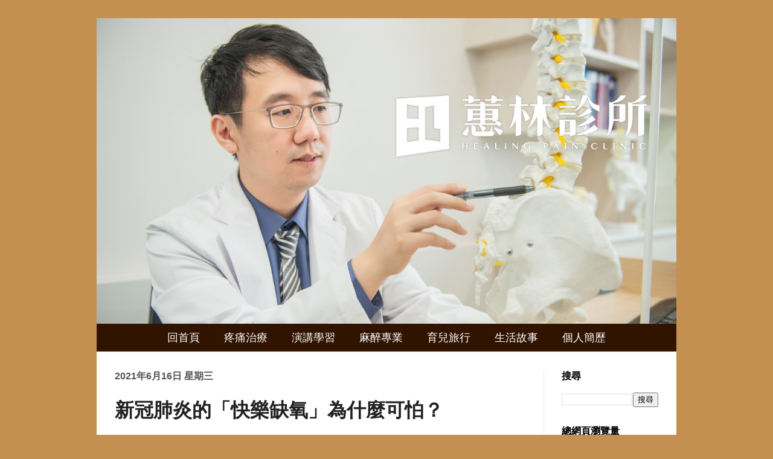

--- FILE ---
content_type: text/html; charset=UTF-8
request_url: http://blog.twanesthesia.com/2021/06/blog-post.html
body_size: 19815
content:
<!DOCTYPE html>
<!-- Created by Jainn-Shiun Chiu, Wei-Lin Tsai, I-Chen Tsai. Maintained and updated by Wei-Lin Tsai, I-Chen Tsai. (20170314) --><html class='v2' dir='ltr' itemscope='itemscope' itemtype='http://schema.org/Blog' xmlns='http://www.w3.org/1999/xhtml' xmlns:b='http://www.google.com/2005/gml/b' xmlns:data='http://www.google.com/2005/gml/data' xmlns:expr='http://www.google.com/2005/gml/expr'>
<head>
<link href='https://www.blogger.com/static/v1/widgets/4128112664-css_bundle_v2.css' rel='stylesheet' type='text/css'/>
<meta content='width=1100' name='viewport'/>
<meta content='text/html; charset=UTF-8' http-equiv='Content-Type'/>
<meta content='blogger' name='generator'/>
<link href='http://blog.twanesthesia.com/favicon.ico' rel='icon' type='image/x-icon'/>
<link href='http://blog.twanesthesia.com/2021/06/blog-post.html' rel='canonical'/>
<link rel="alternate" type="application/atom+xml" title="邱柏鈞醫師 - Atom" href="http://blog.twanesthesia.com/feeds/posts/default" />
<link rel="alternate" type="application/rss+xml" title="邱柏鈞醫師 - RSS" href="http://blog.twanesthesia.com/feeds/posts/default?alt=rss" />
<link rel="service.post" type="application/atom+xml" title="邱柏鈞醫師 - Atom" href="https://www.blogger.com/feeds/147911839042337321/posts/default" />

<link rel="alternate" type="application/atom+xml" title="邱柏鈞醫師 - Atom" href="http://blog.twanesthesia.com/feeds/8963807458643946611/comments/default" />
<!--Can't find substitution for tag [blog.ieCssRetrofitLinks]-->
<link href='https://blogger.googleusercontent.com/img/b/R29vZ2xl/AVvXsEgsFJwOAG-vkZYErosQaVQABX_JF43K786-1tMNalRHP7OvrUNUISmQDouemN5ThBZO1C5eFp4Ns1rWYua4Lh_QJ2-cFpm_E-6g-U-aJZS4Et8yz4SjSV_3ddRXqjEsdLSrp97101XNQm8/s1000/IMG_6439.JPG' rel='image_src'/>
<meta content='http://blog.twanesthesia.com/2021/06/blog-post.html' property='og:url'/>
<meta content='新冠肺炎的「快樂缺氧」為什麼可怕？' property='og:title'/>
<meta content='麻醉專科醫師：陪你談麻醉、小兒麻醉與生活。' property='og:description'/>
<meta content='https://blogger.googleusercontent.com/img/b/R29vZ2xl/AVvXsEgsFJwOAG-vkZYErosQaVQABX_JF43K786-1tMNalRHP7OvrUNUISmQDouemN5ThBZO1C5eFp4Ns1rWYua4Lh_QJ2-cFpm_E-6g-U-aJZS4Et8yz4SjSV_3ddRXqjEsdLSrp97101XNQm8/w1200-h630-p-k-no-nu/IMG_6439.JPG' property='og:image'/>
<!-- Begin Open Graph metadata -->
<meta content='邱柏鈞醫師' property='og:site_name'/>
<meta content='' itemprop='description' property='og:description'/>
<meta content='217620818577486' property='fb:app_id'/>
<meta content='article' property='og:type'/>
<meta content='新冠肺炎的「快樂缺氧」為什麼可怕？ | 邱柏鈞醫師' property='og:title'/>
<meta content='新冠肺炎的「快樂缺氧」為什麼可怕？' itemprop='keywords'/>
<meta content='https://blogger.googleusercontent.com/img/b/R29vZ2xl/AVvXsEgsFJwOAG-vkZYErosQaVQABX_JF43K786-1tMNalRHP7OvrUNUISmQDouemN5ThBZO1C5eFp4Ns1rWYua4Lh_QJ2-cFpm_E-6g-U-aJZS4Et8yz4SjSV_3ddRXqjEsdLSrp97101XNQm8/s1000/IMG_6439.JPG' itemprop='image' name='twitter:image' property='og:image'/>
<meta content='1200' property='og:image:width'/>
<meta content='630' property='og:image:height'/>
<meta content='zh_TW' property='og:locale'/>
<!-- End Open Graph metadata -->
<title>邱柏鈞醫師: 新冠肺炎的&#12300;快樂缺氧&#12301;為什麼可怕&#65311;</title>
<style id='page-skin-1' type='text/css'><!--
/*
-----------------------------------------------
Blogger Template Style    Name:     Simple
Designer: Josh Peterson   URL:      www.noaesthetic.com
----------------------------------------------- */
#navbar-iframe{opacity:0.0;filter:alpha(Opacity=0)}
#navbar-iframe:hover{opacity:1.0;filter:alpha(Opacity=100, FinishedOpacity=100)}
/* Variable definitions
====================
<Variable name="keycolor" description="Main Color" type="color" default="#66bbdd"/>
<Group description="Page Text" selector="body">
<Variable name="body.font" description="Font" type="font"
default="normal normal 12px 微軟正黑體, Arial, Tahoma, Helvetica, FreeSans, sans-serif"/>
<Variable name="body.text.color" description="Text Color" type="color" default="#222222"/>
</Group>
<Group description="Backgrounds" selector=".body-fauxcolumns-outer">
<Variable name="body.background.color" description="Outer Background" type="color" default="#66bbdd"/>
<Variable name="content.background.color" description="Main Background" type="color" default="#ffffff"/>
<Variable name="header.background.color" description="Header Background" type="color" default="transparent"/>
</Group>
<Group description="Links" selector=".main-outer">
<Variable name="link.color" description="Link Color" type="color" default="#2288bb"/>
<Variable name="link.visited.color" description="Visited Color" type="color" default="#888888"/>
<Variable name="link.hover.color" description="Hover Color" type="color" default="#33aaff"/>
</Group>
<Group description="Blog Title" selector=".header h1">
<Variable name="header.font" description="Font" type="font"
default="normal normal 60px 微軟正黑體, Arial, Tahoma, Helvetica, FreeSans, sans-serif"/>
<Variable name="header.text.color" description="Title Color" type="color" default="#3399bb" />
</Group>
<Group description="Blog Description" selector=".header .description">
<Variable name="description.text.color" description="Description Color" type="color"
default="#777777" />
</Group>
<Group description="Tabs Text" selector=".tabs-inner .widget li a">
<Variable name="tabs.font" description="Font" type="font"
default="normal normal 14px 微軟正黑體, Arial, Tahoma, Helvetica, FreeSans, sans-serif"/>
<Variable name="tabs.text.color" description="Text Color" type="color" default="#999999"/>
<Variable name="tabs.selected.text.color" description="Selected Color" type="color" default="#000000"/>
</Group>
<Group description="Tabs Background" selector=".tabs-outer .PageList">
<Variable name="tabs.background.color" description="Background Color" type="color" default="#f5f5f5"/>
<Variable name="tabs.selected.background.color" description="Selected Color" type="color" default="#eeeeee"/>
</Group>
<Group description="Post Title" selector="h3.post-title, .comments h4">
<Variable name="post.title.font" description="Font" type="font"
default="normal normal 22px 微軟正黑體, Arial, Tahoma, Helvetica, FreeSans, sans-serif"/>
</Group>
<Group description="Date Header" selector=".date-header">
<Variable name="date.header.color" description="Text Color" type="color"
default="#222222"/>
<Variable name="date.header.background.color" description="Background Color" type="color"
default="transparent"/>
</Group>
<Group description="Post Footer" selector=".post-footer">
<Variable name="post.footer.text.color" description="Text Color" type="color" default="#666666"/>
<Variable name="post.footer.background.color" description="Background Color" type="color"
default="#f9f9f9"/>
<Variable name="post.footer.border.color" description="Shadow Color" type="color" default="#eeeeee"/>
</Group>
<Group description="Gadgets" selector="h2">
<Variable name="widget.title.font" description="Title Font" type="font"
default="normal bold 11px 微軟正黑體, Arial, Tahoma, Helvetica, FreeSans, sans-serif"/>
<Variable name="widget.title.text.color" description="Title Color" type="color" default="#000000"/>
<Variable name="widget.alternate.text.color" description="Alternate Color" type="color" default="#999999"/>
</Group>
<Group description="Images" selector=".main-inner">
<Variable name="image.background.color" description="Background Color" type="color" default="#ffffff"/>
<Variable name="image.border.color" description="Border Color" type="color" default="#eeeeee"/>
<Variable name="image.text.color" description="Caption Text Color" type="color" default="#222222"/>
</Group>
<Group description="Accents" selector=".content-inner">
<Variable name="body.rule.color" description="Separator Line Color" type="color" default="#eeeeee"/>
<Variable name="tabs.border.color" description="Tabs Border Color" type="color" default="#ebebeb"/>
</Group>
<Variable name="body.background" description="Body Background" type="background"
color="#c49052" default="$(color) none repeat scroll top left"/>
<Variable name="body.background.override" description="Body Background Override" type="string" default=""/>
<Variable name="body.background.gradient.cap" description="Body Gradient Cap" type="url"
default="url(http://www.blogblog.com/1kt/simple/gradients_light.png)"/>
<Variable name="body.background.gradient.tile" description="Body Gradient Tile" type="url"
default="url(http://www.blogblog.com/1kt/simple/body_gradient_tile_light.png)"/>
<Variable name="content.background.color.selector" description="Content Background Color Selector" type="string" default=".content-inner"/>
<Variable name="content.padding" description="Content Padding" type="length" default="10px"/>
<Variable name="content.padding.horizontal" description="Content Horizontal Padding" type="length" default="0px"/>
<Variable name="content.shadow.spread" description="Content Shadow Spread" type="length" default="40px"/>
<Variable name="content.shadow.spread.webkit" description="Content Shadow Spread (WebKit)" type="length" default="5px"/>
<Variable name="content.shadow.spread.ie" description="Content Shadow Spread (IE)" type="length" default="10px"/>
<Variable name="main.border.width" description="Main Border Width" type="length" default="0"/>
<Variable name="header.background.gradient" description="Header Gradient" type="url" default="none"/>
<Variable name="header.shadow.offset.left" description="Header Shadow Offset Left" type="length" default="-1px"/>
<Variable name="header.shadow.offset.top" description="Header Shadow Offset Top" type="length" default="-1px"/>
<Variable name="header.shadow.spread" description="Header Shadow Spread" type="length" default="1px"/>
<Variable name="header.padding" description="Header Padding" type="length" default="30px"/>
<Variable name="header.border.size" description="Header Border Size" type="length" default="1px"/>
<Variable name="header.bottom.border.size" description="Header Bottom Border Size" type="length" default="0"/>
<Variable name="header.border.horizontalsize" description="Header Horizontal Border Size" type="length" default="0"/>
<Variable name="description.text.size" description="Description Text Size" type="string" default="140%"/>
<Variable name="tabs.margin.top" description="Tabs Margin Top" type="length" default="0" />
<Variable name="tabs.margin.side" description="Tabs Side Margin" type="length" default="30px" />
<Variable name="tabs.background.gradient" description="Tabs Background Gradient" type="url"
default="url(http://www.blogblog.com/1kt/simple/gradients_light.png)"/>
<Variable name="tabs.border.width" description="Tabs Border Width" type="length" default="1px"/>
<Variable name="tabs.bevel.border.width" description="Tabs Bevel Border Width" type="length" default="1px"/>
<Variable name="date.header.padding" description="Date Header Padding" type="string" default="inherit"/>
<Variable name="date.header.letterspacing" description="Date Header Letter Spacing" type="string" default="inherit"/>
<Variable name="date.header.margin" description="Date Header Margin" type="string" default="inherit"/>
<Variable name="post.margin.bottom" description="Post Bottom Margin" type="length" default="25px"/>
<Variable name="image.border.small.size" description="Image Border Small Size" type="length" default="2px"/>
<Variable name="image.border.large.size" description="Image Border Large Size" type="length" default="5px"/>
<Variable name="page.width.selector" description="Page Width Selector" type="string" default=".region-inner"/>
<Variable name="page.width" description="Page Width" type="string" default="auto"/>
<Variable name="main.section.margin" description="Main Section Margin" type="length" default="15px"/>
<Variable name="main.padding" description="Main Padding" type="length" default="15px"/>
<Variable name="main.padding.top" description="Main Padding Top" type="length" default="30px"/>
<Variable name="main.padding.bottom" description="Main Padding Bottom" type="length" default="30px"/>
<Variable name="paging.background"
color="#ffffff"
description="Background of blog paging area" type="background"
default="transparent none no-repeat scroll top center"/>
<Variable name="footer.bevel" description="Bevel border length of footer" type="length" default="0"/>
<Variable name="mobile.background.overlay" description="Mobile Background Overlay" type="string"
default="transparent none repeat scroll top left"/>
<Variable name="mobile.background.size" description="Mobile Background Size" type="string" default="auto"/>
<Variable name="mobile.button.color" description="Mobile Button Color" type="color" default="#ffffff" />
<Variable name="startSide" description="Side where text starts in blog language" type="automatic" default="left"/>
<Variable name="endSide" description="Side where text ends in blog language" type="automatic" default="right"/>
*/
/* Content
----------------------------------------------- */
body {
font: normal normal 16px 微軟正黑體, Arial, Tahoma, Helvetica, FreeSans, sans-serif;
color: #222222;
background: #c49052 none repeat scroll top left;
padding: 0 40px 40px 40px;
}
html body .region-inner {
min-width: 0;
max-width: 100%;
width: auto;
}
a:link {
text-decoration:none;
color: #bc813b;
}
a:visited {
text-decoration:none;
color: #bc813b;
}
a:hover {
text-decoration:none;
color: #bc813b;
}
.body-fauxcolumn-outer .fauxcolumn-inner {
background: transparent none repeat scroll top left;
_background-image: none;
}
.body-fauxcolumn-outer .cap-top {
position: absolute;
z-index: 1;
height: 400px;
width: 100%;
background: #c49052 none repeat scroll top left;
}
.body-fauxcolumn-outer .cap-top .cap-left {
width: 100%;
background: transparent none repeat-x scroll top left;
_background-image: none;
}
.content-inner {
padding: 0px 0px;
}
.content-inner {
background-color: #ffffff;
}
/* Header
----------------------------------------------- */
.header-outer {
background: transparent url(http://www.blogblog.com/1kt/simple/gradients_light.png) repeat-x scroll 0 -400px;
_background-image: none;
}
.Header h1 {
font: normal normal 60px 微軟正黑體, Arial, Tahoma, Helvetica, FreeSans, sans-serif;
color: #bc813b;
text-shadow: 1px 2px 3px rgba(0, 0, 0, .2);
}
.Header h1 a {
color: #bc813b;
}
.Header .description {
font-size: 140%;
color: #ffffff;
}
.header-inner .Header .titlewrapper {
padding: 22px 30px;
}
.header-inner .Header .descriptionwrapper {
padding: 0 30px;
}
#Header1_headerimg {width: 100% !important; text-align: center;height: 100% !important;}
/* Tabs
----------------------------------------------- */
.tabs-inner .section:first-child {
border-top: 0 solid #eeeeee;
}
.tabs-inner .section:first-child ul {
margin-top: -0;
border-top: 0 solid #eeeeee;
border-left: 0 solid #eeeeee;
border-right: 0 solid #eeeeee;
}
.tabs-inner .widget ul {
background: #311400 url(http://www.blogblog.com/1kt/simple/gradients_light.png) repeat-x scroll 0 -800px;
_background-image: none;
border-bottom: 1px solid #eeeeee;
margin-top: 0;
margin-left: -30px;
margin-right: -30px;
}
.tabs-inner .widget li a {
display: inline-block;
padding: .6em 1em;
font: normal normal 18px 微軟正黑體, Arial, Tahoma, Helvetica, FreeSans, sans-serif;
color: #fbfbfb;
border-left: 1px solid #ffffff;
border-right: 1px solid #eeeeee;
}
.tabs-inner .widget li:first-child a {
border-left: none;
}
.tabs-inner .widget li.selected a, .tabs-inner .widget li a:hover {
color: #ffffff;
background-color: #662b00;
text-decoration: none;
}
/* Columns
----------------------------------------------- */
.main-outer {
border-top: 0 solid #ebebeb;
}
.fauxcolumn-left-outer .fauxcolumn-inner {
border-right: 1px solid #ebebeb;
}
.fauxcolumn-right-outer .fauxcolumn-inner {
border-left: 1px solid #ebebeb;
}
/* Headings
----------------------------------------------- */
h2 {
margin: 0 0 1em 0;
font: normal bold 16px 微軟正黑體, Arial, Tahoma, Helvetica, FreeSans, sans-serif;
color: #000000;
text-transform: uppercase;
}
/* Widgets
----------------------------------------------- */
.widget .zippy {
color: #919191;
text-shadow: 2px 2px 1px rgba(0, 0, 0, .1);
}
.widget .popular-posts ul {
list-style: none;
}
/* Posts
----------------------------------------------- */
.date-header span {h2
background-color: transparent;
color: #535353;
padding: inherit;
letter-spacing: inherit;
margin: inherit;
}
.main-inner {
padding-top: 30px;
padding-bottom: 30px;
}
.main-inner .column-center-inner {
padding: 0 15px;
}
.main-inner .column-center-inner .section {
margin: 0 15px;
}
.post {
margin: 0 0 25px 0;
}
h3.post-title, .comments h4 {
font: normal bold 32px 微軟正黑體, Arial, Tahoma, Helvetica, FreeSans, sans-serif;
margin: 0.75em 0 0;
}
.post-body {
font-size: 110%;
line-height: 1.4;
position: relative;
}
/*
.post-body img, .post-body .tr-caption-container, .Profile img, .Image img,
.BlogList .item-thumbnail img {
padding: 2px;
background: #ffffff;
border: 1px solid #ebebeb;
-moz-box-shadow: 1px 1px 5px rgba(0, 0, 0, .1);
-webkit-box-shadow: 1px 1px 5px rgba(0, 0, 0, .1);
box-shadow: 1px 1px 5px rgba(0, 0, 0, .1);
}
.post-body img, .post-body .tr-caption-container {
padding: 5px;
}
.post-body .tr-caption-container {
color: #222222;
}
.post-body .tr-caption-container img {
padding: 0;
background: transparent;
border: none;
-moz-box-shadow: 0 0 0 rgba(0, 0, 0, .1);
-webkit-box-shadow: 0 0 0 rgba(0, 0, 0, .1);
box-shadow: 0 0 0 rgba(0, 0, 0, .1);
}
*/
.post-header {
margin: 0 0 1.5em;
line-height: 1.6;
font-size: 90%;
}
.post-footer {
margin: 20px -2px 100px;
padding: 5px 5px 0px 5px;
color: #535353;
background-color: #f6f6f6;
border-bottom: 0px solid #eeeeee;
line-height: 0;
font-size: 90%;
}
#comments .comment-author {
padding-top: 1.5em;
border-top: 1px solid #ebebeb;
background-position: 0 1.5em;
}
#comments .comment-author:first-child {
padding-top: 0;
border-top: none;
}
.avatar-image-container {
margin: .2em 0 0;
}
#comments .avatar-image-container img {
border: 1px solid #ebebeb;
}
/* Comments
----------------------------------------------- */
.comments .comments-content .icon.blog-author {
background-repeat: no-repeat;
background-image: url([data-uri]);
}
.comments .comments-content .loadmore a {
border-top: 1px solid #919191;
border-bottom: 1px solid #919191;
}
.comments .comment-thread.inline-thread {
background-color: #f6f6f6;
}
.comments .continue {
border-top: 2px solid #919191;
}
/* Accents
---------------------------------------------- */
.section-columns td.columns-cell {
border-left: 1px solid #ebebeb;
}
.blog-pager {
background: transparent none no-repeat scroll top center;
}
.blog-pager-older-link, .home-link,
.blog-pager-newer-link {
background-color: #ffffff;
padding: 5px;
}
.footer-outer {
border-top: 0 dashed #bbbbbb;
height: 0;
}
/* Mobile
----------------------------------------------- */
.mobile .post-body {
line-height: 1.9em;
}
.mobile .CustomSearch {
margin: 25px 10px 25px 12px;
}
.mobile .BlogSearch {margin: 5px 20px 35px 12px;}
.mobile .Stats {margin: 5px 20px 35px 12px;}
.mobile .LinkList {margin: 5px 20px 35px 12px;}
.mobile .PopularPosts {margin: 5px 20px 35px 12px;}
.mobile .BlogArchive {margin: 5px 20px 25px 12px;}
.mobile .HTML {margin: 5px 20px 25px 12px;}
body.mobile  {
background-size: auto;
}
.mobile .body-fauxcolumn-outer {
background: transparent none repeat scroll top left;
}
.mobile .body-fauxcolumn-outer .cap-top {
background-size: 100% auto;
}
.mobile .content-outer {
-webkit-box-shadow: 0 0 3px rgba(0, 0, 0, .15);
box-shadow: 0 0 3px rgba(0, 0, 0, .15);
}
body.mobile .AdSense {
margin: 0 -40px;
}
.mobile .tabs-inner .widget ul {
margin-left: 0;
margin-right: 0;
}
.mobile .post {
margin: 0;
}
.mobile .main-inner .column-center-inner .section {
margin: 0;
}
.mobile .date-header span {
padding: 0.1em 10px;
margin: 0 -10px;
}
.mobile h3.post-title {
margin-bottom: -0.3em; padding: 0;
}
.mobile .blog-pager {
background: transparent none no-repeat scroll top center;
}
.mobile .footer-outer {
border-top: none;
}
.mobile .main-inner, .mobile .footer-inner {
background-color: #ffffff;
}
.mobile-index-contents {
color: #222222;
}
.mobile-link-button {
background-color: #bc813b;
}
.mobile-link-button a:link, .mobile-link-button a:visited {
color: #ffffff;
}
.mobile .tabs-inner .section:first-child {
border-top: none;
}
.mobile .tabs-inner .PageList .widget-content {
background-color: #662b00;
color: #ffffff;
border-top: 1px solid #eeeeee;
border-bottom: 1px solid #eeeeee;
}
.mobile .tabs-inner .PageList .widget-content .pagelist-arrow {
border-left: 1px solid #eeeeee;
}
.post-body {
line-height: 1.9em;
letter-spacing: 1.4px;
}
.post-body ul,
.post-body ol,
.post-body li,
.post-body ul li,
.post-body blockquote
{ line-height: 1.9em;}
.post-body img {
max-width: 95%;
}
#mobile-homepage-title { width: 150%; display:inline;}
.PageList {text-align:center !important;}
.PageList li {display:inline !important; float:none !important;}
.tabs-inner .widget ul {background:#311400;}
.tabs-inner .PageList li a {border:0px solid grey;}h3 {
font-size: 32px;   line-height: 1.5em;
}
.video { position:relative; padding-bottom:56.25%; height:0; overflow:hidden;}
.video iframe, .video object, .video embed { position:absolute; top:0; left:0; width:100% !important; height:100%;}
.LinkList ul, .hierarchy ul, .archivedate expanded li {list-style: none;}

--></style>
<style id='template-skin-1' type='text/css'><!--
body {
min-width: 960px;
}
.content-outer, .content-fauxcolumn-outer, .region-inner {
min-width: 960px;
max-width: 960px;
_width: 960px;
}
.main-inner .columns {
padding-left: 0px;
padding-right: 220px;
}
.main-inner .fauxcolumn-center-outer {
left: 0px;
right: 220px;
/* IE6 does not respect left and right together */
_width: expression(this.parentNode.offsetWidth -
parseInt("0px") -
parseInt("220px") + 'px');
}
.main-inner .fauxcolumn-left-outer {
width: 0px;
}
.main-inner .fauxcolumn-right-outer {
width: 220px;
}
.main-inner .column-left-outer {
width: 0px;
right: 100%;
margin-left: -0px;
}
.main-inner .column-right-outer {
width: 220px;
margin-right: -220px;
}
#layout {
min-width: 0;
}
#layout .content-outer {
min-width: 0;
width: 800px;
}
#layout .region-inner {
min-width: 0;
width: auto;
}
--></style>
<style>
.post-labels {display: none;}
</style>
<link href='https://www.blogger.com/dyn-css/authorization.css?targetBlogID=147911839042337321&amp;zx=1a5730bf-bd77-403e-a6c8-e8bef8715de7' media='none' onload='if(media!=&#39;all&#39;)media=&#39;all&#39;' rel='stylesheet'/><noscript><link href='https://www.blogger.com/dyn-css/authorization.css?targetBlogID=147911839042337321&amp;zx=1a5730bf-bd77-403e-a6c8-e8bef8715de7' rel='stylesheet'/></noscript>
<meta name='google-adsense-platform-account' content='ca-host-pub-1556223355139109'/>
<meta name='google-adsense-platform-domain' content='blogspot.com'/>

</head>
<body class='loading'>
<!-- 不追蹤 Blogger 後台自己瀏覽量 start -->
<span id='notTrackBloggerOwnVisit'>WFU</span>
<script>
(function(){var a=document.getElementById("notTrackBloggerOwnVisit"),c;a.className="item-control blog-admin";c=window.getComputedStyle?window.getComputedStyle(a).display:a.currentStyle.display;if(c!="none"){var b=new Date();b.setDate(b.getDate()+365);document.cookie="_ns=2; expires="+b.toUTCString()+"; path=/; domain="+location.host}a.parentNode.removeChild(a)})();
</script>
<!-- 不追蹤 Blogger 後台自己瀏覽量 end, code by Reggie Li & WFU BLOG-->
<!-- Static page styling Start-->
<!-- http://www.bloggersentral.com -->
<!-- Static page styling End -->
<div class='fb-root' id='fb-root'></div>
<script type='text/javascript'>
(function(d, s, id) {
  var js, fjs = d.getElementsByTagName(s)[0];
  if (d.getElementById(id)) return;
  js = d.createElement(s); js.id = id;
  js.src = "//connect.facebook.net/zh_TW/sdk.js#xfbml=1&version=v2.6";
  fjs.parentNode.insertBefore(js, fjs);
}(document, 'script', 'facebook-jssdk'));
</script>
<div class='navbar no-items section' id='navbar' name='導覽列'>
</div>
<div class='body-fauxcolumns'>
<div class='fauxcolumn-outer body-fauxcolumn-outer'>
<div class='cap-top'>
<div class='cap-left'></div>
<div class='cap-right'></div>
</div>
<div class='fauxborder-left'>
<div class='fauxborder-right'></div>
<div class='fauxcolumn-inner'>
</div>
</div>
<div class='cap-bottom'>
<div class='cap-left'></div>
<div class='cap-right'></div>
</div>
</div>
</div>
<div class='content'>
<div class='content-fauxcolumns'>
<div class='fauxcolumn-outer content-fauxcolumn-outer'>
<div class='cap-top'>
<div class='cap-left'></div>
<div class='cap-right'></div>
</div>
<div class='fauxborder-left'>
<div class='fauxborder-right'></div>
<div class='fauxcolumn-inner'>
</div>
</div>
<div class='cap-bottom'>
<div class='cap-left'></div>
<div class='cap-right'></div>
</div>
</div>
</div>
<div class='content-outer'>
<div class='content-cap-top cap-top'>
<div class='cap-left'></div>
<div class='cap-right'></div>
</div>
<div class='fauxborder-left content-fauxborder-left'>
<div class='fauxborder-right content-fauxborder-right'></div>
<div class='content-inner'>
<header>
<div class='header-outer'>
<div class='header-cap-top cap-top'>
<div class='cap-left'></div>
<div class='cap-right'></div>
</div>
<div class='fauxborder-left header-fauxborder-left'>
<div class='fauxborder-right header-fauxborder-right'></div>
<div class='region-inner header-inner'>
<div class='header section' id='header'><div class='widget Header' data-version='1' id='Header1'>
<div id='header-inner'>
<a href='http://blog.twanesthesia.com/' style='display: block'>
<script type='text/javascript'>
(function(){
var pic = "https://blogger.googleusercontent.com/img/b/R29vZ2xl/AVvXsEh2Cw9_hVVtX_Cw1U4Nqd4K1G4lDTZ6gUBTZqqdhi2GxtuLlcBw4fkRE2ICbyZ0FOFDZKVZKNkQyxCwwbxPbYXXVcnDiLO-GzJOkVsWHngKWERvDg_2VzW_l_Y7uzTUSrhyphenhyphenB9cqdhEdfK4/s1600/blog%25E5%25B0%2581%25E9%259D%25A2.jpg";
pic = pic.replace("s400","s960");
document.write("<img alt='邱柏鈞醫師' height='675px; ' id='Header1_headerimg' src='"+ pic +"' style='display: block' width='1280px; '/>")
} ) ( );
</script>
</a>
</div>
</div></div>
</div>
</div>
<div class='header-cap-bottom cap-bottom'>
<div class='cap-left'></div>
<div class='cap-right'></div>
</div>
</div>
</header>
<div class='tabs-outer'>
<div class='tabs-cap-top cap-top'>
<div class='cap-left'></div>
<div class='cap-right'></div>
</div>
<div class='fauxborder-left tabs-fauxborder-left'>
<div class='fauxborder-right tabs-fauxborder-right'></div>
<div class='region-inner tabs-inner'>
<div class='tabs section' id='crosscol'><div class='widget PageList' data-version='1' id='PageList1'>
<h2>網站頁籤</h2>
<div class='widget-content'>
<ul>
<li><a href='http://blog.twanesthesia.com/'>回首頁</a></li>
<li><a href='http://blog.twanesthesia.com/p/blog-page_24.html'>疼痛治療</a></li>
<li><a href='http://blog.twanesthesia.com/p/blog-page_10.html'>演講學習</a></li>
<li><a href='http://blog.twanesthesia.com/p/blog-page_19.html'>麻醉專業</a></li>
<li><a href='http://blog.twanesthesia.com/p/blog-page_4.html'>育兒旅行</a></li>
<li><a href='http://blog.twanesthesia.com/p/blog-page_16.html'>生活故事</a></li>
<li><a href='http://blog.twanesthesia.com/p/blog-page_18.html'>個人簡歷</a></li>
</ul>
<div class='clear'></div>
</div>
</div></div>
<div class='tabs no-items section' id='crosscol-overflow'></div>
</div>
</div>
<div class='tabs-cap-bottom cap-bottom'>
<div class='cap-left'></div>
<div class='cap-right'></div>
</div>
</div>
<div class='main-outer'>
<div class='main-cap-top cap-top'>
<div class='cap-left'></div>
<div class='cap-right'></div>
</div>
<div class='fauxborder-left main-fauxborder-left'>
<div class='fauxborder-right main-fauxborder-right'></div>
<div class='region-inner main-inner'>
<div class='columns fauxcolumns'>
<div class='fauxcolumn-outer fauxcolumn-center-outer'>
<div class='cap-top'>
<div class='cap-left'></div>
<div class='cap-right'></div>
</div>
<div class='fauxborder-left'>
<div class='fauxborder-right'></div>
<div class='fauxcolumn-inner'>
</div>
</div>
<div class='cap-bottom'>
<div class='cap-left'></div>
<div class='cap-right'></div>
</div>
</div>
<div class='fauxcolumn-outer fauxcolumn-left-outer'>
<div class='cap-top'>
<div class='cap-left'></div>
<div class='cap-right'></div>
</div>
<div class='fauxborder-left'>
<div class='fauxborder-right'></div>
<div class='fauxcolumn-inner'>
</div>
</div>
<div class='cap-bottom'>
<div class='cap-left'></div>
<div class='cap-right'></div>
</div>
</div>
<div class='fauxcolumn-outer fauxcolumn-right-outer'>
<div class='cap-top'>
<div class='cap-left'></div>
<div class='cap-right'></div>
</div>
<div class='fauxborder-left'>
<div class='fauxborder-right'></div>
<div class='fauxcolumn-inner'>
</div>
</div>
<div class='cap-bottom'>
<div class='cap-left'></div>
<div class='cap-right'></div>
</div>
</div>
<!-- corrects IE6 width calculation -->
<div class='columns-inner'>
<div class='column-center-outer'>
<div class='column-center-inner'>
<div class='main section' id='main'><div class='widget Blog' data-version='1' id='Blog1'>
<div class='blog-posts hfeed'>
<!--Can't find substitution for tag [defaultAdStart]-->

          <div class="date-outer">
        
<h2 class='date-header'><span>2021年6月16日 星期三</span></h2>

          <div class="date-posts">
        
<div class='post-outer'>
<div class='post hentry' itemprop='blogPost' itemscope='itemscope' itemtype='http://schema.org/BlogPosting'>
<meta content='https://blogger.googleusercontent.com/img/b/R29vZ2xl/AVvXsEgsFJwOAG-vkZYErosQaVQABX_JF43K786-1tMNalRHP7OvrUNUISmQDouemN5ThBZO1C5eFp4Ns1rWYua4Lh_QJ2-cFpm_E-6g-U-aJZS4Et8yz4SjSV_3ddRXqjEsdLSrp97101XNQm8/s1000/IMG_6439.JPG' itemprop='image_url'/>
<meta content='147911839042337321' itemprop='blogId'/>
<meta content='8963807458643946611' itemprop='postId'/>
<a name='8963807458643946611'></a>
<h3 class='post-title entry-title' itemprop='name'>
新冠肺炎的&#12300;快樂缺氧&#12301;為什麼可怕&#65311;
</h3>
<div class='post-header'>
<div class='post-header-line-1'></div>
</div>
<div class='post-body entry-content' id='post-body-8963807458643946611'>
<p></p><p>&nbsp;</p><div class="separator" style="clear: both; text-align: center;"><a href="https://blogger.googleusercontent.com/img/b/R29vZ2xl/AVvXsEgsFJwOAG-vkZYErosQaVQABX_JF43K786-1tMNalRHP7OvrUNUISmQDouemN5ThBZO1C5eFp4Ns1rWYua4Lh_QJ2-cFpm_E-6g-U-aJZS4Et8yz4SjSV_3ddRXqjEsdLSrp97101XNQm8/s1769/IMG_6439.JPG" style="margin-left: 1em; margin-right: 1em;"><img border="0" data-original-height="1560" data-original-width="1769" height="564" src="https://blogger.googleusercontent.com/img/b/R29vZ2xl/AVvXsEgsFJwOAG-vkZYErosQaVQABX_JF43K786-1tMNalRHP7OvrUNUISmQDouemN5ThBZO1C5eFp4Ns1rWYua4Lh_QJ2-cFpm_E-6g-U-aJZS4Et8yz4SjSV_3ddRXqjEsdLSrp97101XNQm8/s1000/IMG_6439.JPG" width="640" /></a></div><p></p><p><br /></p><h3 style="text-align: left;">快樂缺氧</h3><p></p><p>&#12300;血壓&#12289;心跳&#12289;脈搏&#12301;是我們最基本的生命徵象&#65292;醫學的訓練也是從此開始&#12290;</p><p>但我們還有第四生命徵象&#65306;&#12300;血氧&#12301;&#65292;是所有患者接受麻醉的過程中&#65292;必須監測的重要項目&#65281;因為當病人在全身麻醉之下&#65292;睡著的病人不會告訴你他他缺氧&#12289;很喘&#12289;呼吸困難&#65292;所以我們要靠儀器來幫忙&#65292;確保手術麻醉的過程中平安&#65281;</p><p>新冠肺炎有個很致命的特色&#65292;它會造成&#12300;快樂缺氧&#12301;&#65292;意思是病人的肺部出問題&#65292;身體中血紅素得不到足夠的氧氣交換&#65292;但自身卻不會感到缺氧時的那種呼吸困難&#12290;<br /><br /></p><span><a name="more"></a></span><p></p><h3 style="text-align: left;">醫師的診療</h3><br /><div>醫師對病人的診療都是從&#12300;症狀&#12301;開始的&#12290;我們告訴醫師哪裡痛&#65311;什麼時候痛&#65311;痛多久&#65311;然後醫師追問問題&#65292;釐清各種不同病症的特異症狀&#65292;安排檢查&#12289;安排治療&#12290;</div><div><br /></div><div>有個五十幾歲的女士&#65292;自述疱診神經痛求診&#65292;我們櫃檯的行政人員幫她安排了看診的時間&#65292;這幾天來給邱院長看診&#12290;她幾年前開過癌症手術&#65292;多年來一直穩定追蹤&#65292;三個月前右上腹疼痛延伸到後側脊椎&#65292;在腫瘤科回診時&#65292;醫師替她做了檢查&#65292;沒有異常發現&#12290;</div><div><br /></div><div>病人又去了泌尿科&#65292;做了相關的檢查跟治療&#65292;疼痛沒有改善&#12290;</div><div><br /></div><div>輾轉跑了好多家大醫院&#65292;有的因為疫情的關係建議她在家裡附近的診所求診即可&#65292;有的安排了檢查跟治療但一直沒有改善&#12290;</div><div><br /></div><div>門診時&#65292;病人拿了最近服用的藥物給院長看&#65292;那是個疱疹神經痛的特效藥&#65292;女兒說他們真的看遍了各大小醫院&#65292;沒辦法治療她媽媽的疼痛&#65292;最近查到蕙林診所有在治療疱疹神經痛&#65292;就掛號來看看&#12290;</div><div><br /></div><div><br /></div><h3 style="text-align: left;">疱疹神經痛&#65311;</h3><div><br /></div><div>邱院長請病人掀開衣服&#65292;問&#65306;&#12300;你之前有長水泡嗎&#65311;&#12301;</div><div><br /></div><div>女兒&#65306;&#12300;對啊&#65281;家裡有兩個叔叔阿姨有得過疱疹神經痛&#65292;但他們都會有爛掉的水泡&#65292;媽媽的皮膚一直都很好耶&#65281;&#12301;</div><div><br /></div><div>院長&#65306;&#12300;你這樣痛多久了&#65311;&#12301;</div><div><div><br /></div><div>病人&#65306;&#12300;三個多月了&#12290;&#12301;</div><div><br /></div><div><div>院長&#65306;&#12300;所以皮膚一直沒出現問題&#65311;一般來說疱疹神經痛的病人不會拖這麼久皮膚都沒出現變化的&#12290;&#12301;</div><div><br /></div><div>院長&#65306;&#12300;你有辦法畫出目前痛的範圍嗎&#65311;&#12301;(遞給病人一枝筆)</div><div><br /></div><div>這是神經性疼痛的一種特色&#65292;但大家千萬別在家裡自己畫好才來看診啊&#65281;要當場畫給院長看&#65292;院長需要依此做判斷&#12290;</div><div><br /></div><div>病人&#65306;&#12300;可以&#65281;&#12301;</div><div><br /></div><div>院長&#65306;&#12300;目前你的疼痛有幾個可能性&#65306;第一&#65292;當然是癌症相關的問題&#65292;但你說剛剛才做過檢查沒有問題&#65292;那麼沒關係&#65292;我們先排除它&#65292;你只要按時追蹤即可&#12290;第二&#65292;泌尿系統或者是肝臟的問題&#65292;你說你也檢查過做過治療了&#12290;第三&#65306;可能是肋間神經痛&#65292;雖然你畫的位置並不典型&#65292;但我們可以試試看做肋間神經阻斷術&#65292;利用診斷性注射的技巧&#65292;來進一步判斷問題的根源&#12290;&#12301;</div><div><br /></div><div><br /></div><h3 style="text-align: left;">超音波檢查</h3><div><br /></div><div>病人跟家屬都同意&#65292;護理師帶她們到治療室準備做超音波的檢查&#12290;</div><div><br /></div><div>很快的&#65292;邱院長就發現了疼痛的原因&#65306;肋膜積水&#12290;</div></div><div><br /></div><div><div>院長&#65306;&#12300;你會喘嗎&#65311;會咳嗽嗎&#65311;&#12301;</div><div><div><br /></div><div>女兒&#65306;&#12300;她最近爬樓梯會喘&#65292;但沒聽她咳嗽&#12290;&#12301;</div></div></div><div><br /></div><div>慢性的肋膜積水的病人&#65292;常常不會出現呼吸症狀&#65292;水慢慢淹起來&#65292;很多病人會拖個數個月到半年才漸漸覺得胸悶胸痛的情形&#12290;</div><div><br /></div><div><div>院長&#65306;&#12300;你這個要去急診處理&#65292;我幫妳寫轉診單&#65281;&#12301;</div><div><div><br /></div><div>女兒&#65306;&#12300;我們去急診&#65292;急診會處理嗎&#65311;我們前陣子去急診她們說現在疫情的關係&#65292;建議不要來急診&#12290;&#12301;</div></div></div><div><br /></div><div><div>院長&#65306;&#12300;我轉診單會寫清楚&#65292;妳放心&#65281;他們看到就會處理了&#12290;&#12301;</div><div><div><br /></div><div><br /></div></div></div><h3 style="text-align: left;">其他醫師是誤診嗎&#65311;</h3><div><br /></div></div><div>絕對不是&#65281;</div><div><br /></div><div>疼痛有疼痛的處理&#65292;喘有喘的鑑別診斷&#12290;病人一直以疼痛為主訴&#65292;這些醫師依據他們的專業判斷&#12289;排除診斷&#12289;進行治療&#65292;完全都有其道理存在&#12290;</div><div><br /></div><div><br /></div><h3 style="text-align: left;">醫生緣</h3><div><br /></div><div>老人家常說&#65306;<b>醫生緣</b></div><div><br /></div><div>醫生跟病人之間本來就是緣分&#65292;每個人都會有自己的盲點&#65292;會有自己的想法跟觀念&#65292;只有在對的時候遇到對的人才會得到最好的治療結果&#12290;</div><div><br /></div><div>這對母女&#65292;因為醫院的醫生開了神經止痛藥物上面寫著&#12300;疱疹神經痛&#12301;&#65292;她才有機會找到我們蕙林診所&#65292;也恰巧邱院長做任何治療前習慣對治療區域做完整的檢查&#65292;才能發現問題&#65292;給她們最適當及時的轉診&#12290;</div><div><br /></div><div>最後&#65292;祝福他們平安&#65292;健康&#65292;治療順利&#65281;</div><div><br /></div><div><br /></div><h3 style="text-align: left;">存善心 積福德</h3><div><br /></div><div>邱院長常說&#65306;我們人生在世&#65292;一定要常修福&#12289;幫助別人&#65292;當需要的時候&#65292;上天會幫助我們找到合適的人&#12289;給我們正確的靈光一閃&#12289;給我們勇氣&#12289;智慧與能量&#65281;</div><div><br /></div><div>希望這次疫情趕快過去&#65281;大家都能夠健康平安&#65281;</div><div><br /></div><div><br /></div><br />
<h3>
去哪看疼痛&#65311;</h3>
<br />
<h4>
蕙林診所&#12539;疼痛交給我</h4>
院長&#65306;<b>邱柏鈞醫師&nbsp; 疼痛專科醫師</b><span style="color: #444444; font-size: x-small;"> (台灣疼痛醫學會核可疼痛專科醫師 第00590號)</span><br />
地址&#65306;高雄市左營區立大路90號 &#65288;近捷運紅線R15生態園區站&#65289;<br />
電話&#65306;07-3450777<br />
<div style="text-align: center;">
<br />
<a href="http://www.drpain.center/p/blog-page_25.html" target="_blank">邱柏鈞院長簡歷</a></div>
<div style="text-align: center;">
<br /></div>
<div style="text-align: center;">
本院為自費診所&#65292;為節省您寶貴的時間&#65292;請先來電預約</div>
<br />
<div class="separator" style="clear: both; text-align: center;"><a href="https://blogger.googleusercontent.com/img/b/R29vZ2xl/AVvXsEgBVlMIdTCTuIWhCjMufFoeC2jmYN33TC_391cXIsleJtWaQFiUJmEHa-IHY7YhumuvXSSjjSshMT9e0RlzMlraNqfZrffSRiUDABQn4ziolt9P6opK5iAYijiiYK9WHErIaO5jt5paTjc/s1822/IMG_1393.JPG" style="margin-left: 1em; margin-right: 1em;"><img border="0" data-original-height="898" data-original-width="1822" height="316" src="https://blogger.googleusercontent.com/img/b/R29vZ2xl/AVvXsEgBVlMIdTCTuIWhCjMufFoeC2jmYN33TC_391cXIsleJtWaQFiUJmEHa-IHY7YhumuvXSSjjSshMT9e0RlzMlraNqfZrffSRiUDABQn4ziolt9P6opK5iAYijiiYK9WHErIaO5jt5paTjc/s1080/IMG_1393.JPG" width="640" /></a></div><br />
<br />

<div class="separator" style="clear: both; text-align: center;">
<a href="https://blogger.googleusercontent.com/img/b/R29vZ2xl/AVvXsEh6fmWr-yOy_eoOIVkgdzC4cnozepkFRkMECUGz0rBlGtPBxryJgw8HaWvwpoa31ArM1dou1gzS6kBD5kjAc7cKk7dI1FPt4NReFf5CIgwDJiDBBu7pYDP95JTzz29YC0nmwGwMZL5xhms/s1600/IMG_5853.JPG" style="margin-left: 1em; margin-right: 1em;"><img border="0" data-original-height="1600" data-original-width="1062" height="640" src="https://blogger.googleusercontent.com/img/b/R29vZ2xl/AVvXsEh6fmWr-yOy_eoOIVkgdzC4cnozepkFRkMECUGz0rBlGtPBxryJgw8HaWvwpoa31ArM1dou1gzS6kBD5kjAc7cKk7dI1FPt4NReFf5CIgwDJiDBBu7pYDP95JTzz29YC0nmwGwMZL5xhms/s1080/IMG_5853.JPG" width="424" /></a></div>
<br />
<br />
按&#12304;讚&#12305;追蹤蕙林診所臉書專頁&#65306;<br />
<div class="fb-page" data-adapt-container-width="true" data-hide-cover="false" data-href="https://www.facebook.com/huilinpainclinic/" data-show-facepile="true" data-small-header="false">
<div class="fb-xfbml-parse-ignore">
<blockquote cite="https://www.facebook.com/huilinpainclinic/">
<a href="https://www.facebook.com/huilinpainclinic/">蕙林診所</a></blockquote>
</div>
</div>
<br />
ps. 為保護患者隱私&#65292;張小姐為化名&#65292;綜合本院患者症狀敘述&#12290;<br />
<br /><div><br /></div>
<div style='clear: both;'></div>
</div>
<div class='post-footer'>
<div class='fb-like' data-href='http://blog.twanesthesia.com/2021/06/blog-post.html' data-send='true' data-show-faces='true' data-width='310'></div>
<div class='line-share'></div>
<div style='height: 4px;'>
</div>
<a href='https://lineit.line.me/share/ui?url=http://blog.twanesthesia.com/2021/06/blog-post.html' target='_blank'><img height='20.2' src='https://4.bp.blogspot.com/-Bowa3T3aWTs/WMeLTn-imCI/AAAAAAAAYeE/XmFDxMnlB4ohXmJZHnoAxHCbv8PW5ud-wCLcB/s320/_Line_Share_button_SD.png'/></a>
<div class='post-footer-line post-footer-line-1'>
<span class='post-author vcard'>
</span>
<span class='post-timestamp'>
</span>
<span class='post-comment-link'>
</span>
<span class='post-icons'>
<span class='item-control blog-admin pid-628050372'>
<a href='https://www.blogger.com/post-edit.g?blogID=147911839042337321&postID=8963807458643946611&from=pencil' title='編輯文章'>
<img alt='' class='icon-action' height='18' src='https://resources.blogblog.com/img/icon18_edit_allbkg.gif' width='18'/>
</a>
</span>
</span>
<div class='post-share-buttons goog-inline-block'>
</div>
<span class='post-backlinks post-comment-link'>
</span>
</div>
<div class='post-footer-line post-footer-line-2'><span class='post-labels'>
</span>
</div>
<div class='post-footer-line post-footer-line-3'><span class='post-location'>
</span>
</div>
</div>
</div>
<div class='comments' id='comments'>
<a name='comments'></a>
<div id='backlinks-container'>
<div id='Blog1_backlinks-container'>
</div>
</div>
</div>
</div>

        </div></div>
      
<!--Can't find substitution for tag [adEnd]-->
</div>
<div class='blog-pager' id='blog-pager'>
<span id='blog-pager-newer-link'>
<a class='blog-pager-newer-link' href='http://blog.twanesthesia.com/2021/09/GBS.html' id='Blog1_blog-pager-newer-link' title='較新的文章'>較新的文章</a>
</span>
<span id='blog-pager-older-link'>
<a class='blog-pager-older-link' href='http://blog.twanesthesia.com/2020/10/fellow-ode-ode.html' id='Blog1_blog-pager-older-link' title='較舊的文章'>較舊的文章</a>
</span>
</div>
<div class='clear'></div>
<div class='post-feeds'>
</div>
</div></div>
</div>
</div>
<div class='column-left-outer'>
<div class='column-left-inner'>
<aside>
</aside>
</div>
</div>
<div class='column-right-outer'>
<div class='column-right-inner'>
<aside>
<div class='sidebar section' id='sidebar-right-1'><div class='widget BlogSearch' data-version='1' id='BlogSearch1'>
<h2 class='title'>搜尋</h2>
<div class='widget-content'>
<div id='BlogSearch1_form'>
<form action='http://blog.twanesthesia.com/search' class='gsc-search-box'>
<table cellpadding='0' cellspacing='0' class='gsc-search-box'>
<tbody>
<tr>
<td class='gsc-input'>
<input autocomplete='off' class='gsc-input' name='q' size='10' title='search' type='text' value=''/>
</td>
<td class='gsc-search-button'>
<input class='gsc-search-button' title='search' type='submit' value='搜尋'/>
</td>
</tr>
</tbody>
</table>
</form>
</div>
</div>
<div class='clear'></div>
</div><div class='widget Stats' data-version='1' id='Stats1'>
<h2>總網頁瀏覽量</h2>
<div class='widget-content'>
<div id='Stats1_content' style='display: none;'>
<span class='counter-wrapper text-counter-wrapper' id='Stats1_totalCount'>
</span>
<div class='clear'></div>
</div>
</div>
</div><div class='widget PopularPosts' data-version='1' id='PopularPosts1'>
<h2>熱門文章</h2>
<div class='widget-content popular-posts'>
<ul>
<li>
<div class='item-thumbnail-only'>
<div class='item-thumbnail' style='margin-top: 20px; margin-bottom: 5px;'>
<script type='text/javascript'>
(function(){
var pic = "https://blogger.googleusercontent.com/img/b/R29vZ2xl/AVvXsEg3wisyElvNKCtoaFaL3gGPsbFDBijLDB4g6YbWae5iy4ubAvoY3VDZSOLOJegvE3mHVoOu8GtZDRwQUI_LOQ5TMXm295zW_JOMwyuXNQ96CXrvvqsDAtWjvb2Dh6uW0B1-4YtoyP68tJY/s72-c/shell.png";
pic = pic.replace("s72-c","s240");
document.write("<img src='"+ pic +"' style='width: 124px; height: auto; border: 1px dotted lavender; box-shadow: 2px 2px 2px #d6d6d6; padding: 0px;'/>")
} ) ( );
</script>
</div>
<div class='item-title' style='margin-top: 0px; margin-bottom: 5px;'><a href='http://blog.twanesthesia.com/2016/03/engineoil.html'>原廠&#12289;副廠有差嗎&#65311;汽車保養你所不知道的事</a></div>
</div>
<div style='clear: both;'></div>
</li>
<li>
<div class='item-thumbnail-only'>
<div class='item-thumbnail' style='margin-top: 20px; margin-bottom: 5px;'>
<script type='text/javascript'>
(function(){
var pic = "https://blogger.googleusercontent.com/img/b/R29vZ2xl/AVvXsEj2tlebRB-iI01MgxIRClacTLUtQWPedX1D29aEtGzbhmpLzmwlcLWXizC-FNbNwrSOyjFXA94_D_JdGa664vhO92n817j-mVx772lCfiSAQ-xeQXnLEKTllyocVT1lozvzLTCcB4aCszg/s72-c/heimlich.png";
pic = pic.replace("s72-c","s240");
document.write("<img src='"+ pic +"' style='width: 124px; height: auto; border: 1px dotted lavender; box-shadow: 2px 2px 2px #d6d6d6; padding: 0px;'/>")
} ) ( );
</script>
</div>
<div class='item-title' style='margin-top: 0px; margin-bottom: 5px;'><a href='http://blog.twanesthesia.com/2016/03/foreignbody.html'>幼兒吞食異物的急救 (兒童的哈姆立克法)</a></div>
</div>
<div style='clear: both;'></div>
</li>
<li>
<div class='item-thumbnail-only'>
<div class='item-thumbnail' style='margin-top: 20px; margin-bottom: 5px;'>
<script type='text/javascript'>
(function(){
var pic = "https://blogger.googleusercontent.com/img/b/R29vZ2xl/AVvXsEgikbacUCAXTgejznRjYy2wyhahvawDitKsNpn_5oFQ4t6_KV610924IwFYzs5sDKwtzcpeNCc6uwzKcH4ovL1BbeQjkS9ZgTBr9Kiq1OC7f3UzoudAGWfNLRhD-BBqupnpjbcf7xOHT-U/s72-c/cubital.png";
pic = pic.replace("s72-c","s240");
document.write("<img src='"+ pic +"' style='width: 124px; height: auto; border: 1px dotted lavender; box-shadow: 2px 2px 2px #d6d6d6; padding: 0px;'/>")
} ) ( );
</script>
</div>
<div class='item-title' style='margin-top: 0px; margin-bottom: 5px;'><a href='http://blog.twanesthesia.com/2018/05/cubitaltunnelsyndrome.html'>&#12304;手指麻痛無力&#12305;肘隧道症候群 神經減壓治療 &#65288;不開刀介入性治療&#65289;</a></div>
</div>
<div style='clear: both;'></div>
</li>
<li>
<div class='item-thumbnail-only'>
<div class='item-thumbnail' style='margin-top: 20px; margin-bottom: 5px;'>
<script type='text/javascript'>
(function(){
var pic = "https://blogger.googleusercontent.com/img/b/R29vZ2xl/AVvXsEjOiM66BFzoDYi1-A9PZ5-DQT2xTz5ycgn8ijMJqmbzQkethnnFcrqe7GwsXdFgRKXwqN-VtjWXPOsjYkayunGrXE6gk8bvHvzxryM_yWUD-H69epJrBrVVY-S1nrbAzjla8eVpHo_g1oY/s72-c/tire.png";
pic = pic.replace("s72-c","s240");
document.write("<img src='"+ pic +"' style='width: 124px; height: auto; border: 1px dotted lavender; box-shadow: 2px 2px 2px #d6d6d6; padding: 0px;'/>")
} ) ( );
</script>
</div>
<div class='item-title' style='margin-top: 0px; margin-bottom: 5px;'><a href='http://blog.twanesthesia.com/2018/04/suv-continental-csc5-suv-michelin.html'>&#12304;德法SUV性能胎對決&#12305; Continental CSC5 SUV 換 Michelin Latitude Sport 3 &#65288;操控感受篇&#65289;</a></div>
</div>
<div style='clear: both;'></div>
</li>
<li>
<div class='item-thumbnail-only'>
<div class='item-thumbnail' style='margin-top: 20px; margin-bottom: 5px;'>
<script type='text/javascript'>
(function(){
var pic = "https://blogger.googleusercontent.com/img/b/R29vZ2xl/AVvXsEiogoI3MhK-5BtVdLyDeKXPgzEikL-8RDhbcSNoFp4QKWQ01Iyy0ivKBZnxM7lxhNt9DfPB4gP1KEYKQrc28rGBcMXBkci442Ec95q0DlAZJGHqD2bVTQvLVmcoUtci1xZZFFMEpwd3hWc/s72-c/dhTK5OaXS3GHdbGJJZkKOw.jpg";
pic = pic.replace("s72-c","s240");
document.write("<img src='"+ pic +"' style='width: 124px; height: auto; border: 1px dotted lavender; box-shadow: 2px 2px 2px #d6d6d6; padding: 0px;'/>")
} ) ( );
</script>
</div>
<div class='item-title' style='margin-top: 0px; margin-bottom: 5px;'><a href='http://blog.twanesthesia.com/2020/01/daikin-mc55usct.html'>&#12304;開箱文&#12305;DAIKIN 大金閃流空氣清淨機 MC55USCT</a></div>
</div>
<div style='clear: both;'></div>
</li>
<li>
<div class='item-thumbnail-only'>
<div class='item-thumbnail' style='margin-top: 20px; margin-bottom: 5px;'>
<script type='text/javascript'>
(function(){
var pic = "https://blogger.googleusercontent.com/img/b/R29vZ2xl/AVvXsEg4La31wWYiIWU3sUEowd7BpgGqxj1xAl33QGLZiBdHpreoD7Ji4Vkf-AA9ld7vu0VzvjrsUglEz7J8dxpYk8Aecw92manX7IZRpE83qMAG9qkAKd6_05-5egbg9DVAW4oOjHqepVYKYMc/s72-c/000001_1487052358.jpg";
pic = pic.replace("s72-c","s240");
document.write("<img src='"+ pic +"' style='width: 124px; height: auto; border: 1px dotted lavender; box-shadow: 2px 2px 2px #d6d6d6; padding: 0px;'/>")
} ) ( );
</script>
</div>
<div class='item-title' style='margin-top: 0px; margin-bottom: 5px;'><a href='http://blog.twanesthesia.com/2017/08/dishwasher.html'>還不知道這個你就虧大了&#65281;洗碗機軟化鹽的替代品</a></div>
</div>
<div style='clear: both;'></div>
</li>
<li>
<div class='item-thumbnail-only'>
<div class='item-thumbnail' style='margin-top: 20px; margin-bottom: 5px;'>
<script type='text/javascript'>
(function(){
var pic = "https://blogger.googleusercontent.com/img/b/R29vZ2xl/AVvXsEi5YqISvFJNwY4SnAZs-86ERACHekJ-_PhtQaQED2_uhYM0cWRR3FPvBVfhn4DnNdDxBv6809NhgLcDv9Sdm2yRituc1mWcTblX023NoAqU82J-QnY8obz4rrSjhMc3gKeE-FLiObMtwULr95m8fyUtSi2izAcZSGz39Qutw0RoD96326A7iHdkM0co/s72-c/mod.png";
pic = pic.replace("s72-c","s240");
document.write("<img src='"+ pic +"' style='width: 124px; height: auto; border: 1px dotted lavender; box-shadow: 2px 2px 2px #d6d6d6; padding: 0px;'/>")
} ) ( );
</script>
</div>
<div class='item-title' style='margin-top: 0px; margin-bottom: 5px;'><a href='http://blog.twanesthesia.com/2022/04/mod.html'>搬家時該怎麼移機中華電信市內電話光世代與MOD&#65311;</a></div>
</div>
<div style='clear: both;'></div>
</li>
<li>
<div class='item-thumbnail-only'>
<div class='item-thumbnail' style='margin-top: 20px; margin-bottom: 5px;'>
<script type='text/javascript'>
(function(){
var pic = "https://blogger.googleusercontent.com/img/b/R29vZ2xl/AVvXsEg6N1XWk6utOIkIYv1szdrJC9g1XLa_CjPb5fgMkO8XsNXUXw1YvuF9j60h39bRSmBqkU-stxENMXylAPXyyAIqfea0L_QWegb5YvsuSCA6tlKcWGfOMHlzv5R6oYvzC0DFIZWyMEpF6-E/s72-c/Bispectral+Index+BIS.png";
pic = pic.replace("s72-c","s240");
document.write("<img src='"+ pic +"' style='width: 124px; height: auto; border: 1px dotted lavender; box-shadow: 2px 2px 2px #d6d6d6; padding: 0px;'/>")
} ) ( );
</script>
</div>
<div class='item-title' style='margin-top: 0px; margin-bottom: 5px;'><a href='http://blog.twanesthesia.com/2016/11/bis-bispectral-index.html'>BIS (Bispectral Index) 原理與鎮靜的應用</a></div>
</div>
<div style='clear: both;'></div>
</li>
<li>
<div class='item-thumbnail-only'>
<div class='item-thumbnail' style='margin-top: 20px; margin-bottom: 5px;'>
<script type='text/javascript'>
(function(){
var pic = "https://blogger.googleusercontent.com/img/b/R29vZ2xl/AVvXsEj6VijkQuXGNPX6u64bilr1KaL-qNxdXvza5qgc7rmunFTtMYm_TdHjCirblnsjgCKN2ovFWB5h9nc0_cN4M92z0LzWcNbJuai4YIzWIcZS5Q8rGPvR8EOqn4WYUJGrFMap1k4mojr3_0g/s72-c/miiair.png";
pic = pic.replace("s72-c","s240");
document.write("<img src='"+ pic +"' style='width: 124px; height: auto; border: 1px dotted lavender; box-shadow: 2px 2px 2px #d6d6d6; padding: 0px;'/>")
} ) ( );
</script>
</div>
<div class='item-title' style='margin-top: 0px; margin-bottom: 5px;'><a href='http://blog.twanesthesia.com/2018/04/airpurifier2s-sharp.html'>小米空氣淨化器 2S版 開箱文 &#65288;含與 sharp 空氣清淨機比較心得&#65289;</a></div>
</div>
<div style='clear: both;'></div>
</li>
<li>
<div class='item-thumbnail-only'>
<div class='item-title' style='margin-top: 0px; margin-bottom: 5px;'><a href='http://blog.twanesthesia.com/2025/03/blog-post.html'>從硬實力到軟實力&#65306;我對專業與職場成長的最大體悟</a></div>
</div>
<div style='clear: both;'></div>
</li>
</ul>
<div class='clear'></div>
</div>
</div><div class='widget BlogArchive' data-version='1' id='BlogArchive1'>
<h2>網誌存檔</h2>
<div class='widget-content'>
<div id='ArchiveList'>
<div id='BlogArchive1_ArchiveList'>
<ul class='hierarchy'>
<li class='archivedate collapsed'>
<a class='toggle' href='javascript:void(0)'>
<span class='zippy'>

        &#9658;&#160;
      
</span>
</a>
<a class='post-count-link' href='http://blog.twanesthesia.com/2025/'>
2025
</a>
<span class='post-count' dir='ltr'>(2)</span>
<ul class='hierarchy'>
<li class='archivedate collapsed'>
<a class='toggle' href='javascript:void(0)'>
<span class='zippy'>

        &#9658;&#160;
      
</span>
</a>
<a class='post-count-link' href='http://blog.twanesthesia.com/2025/03/'>
3月
</a>
<span class='post-count' dir='ltr'>(1)</span>
</li>
</ul>
<ul class='hierarchy'>
<li class='archivedate collapsed'>
<a class='toggle' href='javascript:void(0)'>
<span class='zippy'>

        &#9658;&#160;
      
</span>
</a>
<a class='post-count-link' href='http://blog.twanesthesia.com/2025/02/'>
2月
</a>
<span class='post-count' dir='ltr'>(1)</span>
</li>
</ul>
</li>
</ul>
<ul class='hierarchy'>
<li class='archivedate collapsed'>
<a class='toggle' href='javascript:void(0)'>
<span class='zippy'>

        &#9658;&#160;
      
</span>
</a>
<a class='post-count-link' href='http://blog.twanesthesia.com/2022/'>
2022
</a>
<span class='post-count' dir='ltr'>(3)</span>
<ul class='hierarchy'>
<li class='archivedate collapsed'>
<a class='toggle' href='javascript:void(0)'>
<span class='zippy'>

        &#9658;&#160;
      
</span>
</a>
<a class='post-count-link' href='http://blog.twanesthesia.com/2022/12/'>
12月
</a>
<span class='post-count' dir='ltr'>(1)</span>
</li>
</ul>
<ul class='hierarchy'>
<li class='archivedate collapsed'>
<a class='toggle' href='javascript:void(0)'>
<span class='zippy'>

        &#9658;&#160;
      
</span>
</a>
<a class='post-count-link' href='http://blog.twanesthesia.com/2022/06/'>
6月
</a>
<span class='post-count' dir='ltr'>(1)</span>
</li>
</ul>
<ul class='hierarchy'>
<li class='archivedate collapsed'>
<a class='toggle' href='javascript:void(0)'>
<span class='zippy'>

        &#9658;&#160;
      
</span>
</a>
<a class='post-count-link' href='http://blog.twanesthesia.com/2022/04/'>
4月
</a>
<span class='post-count' dir='ltr'>(1)</span>
</li>
</ul>
</li>
</ul>
<ul class='hierarchy'>
<li class='archivedate expanded'>
<a class='toggle' href='javascript:void(0)'>
<span class='zippy toggle-open'>

        &#9660;&#160;
      
</span>
</a>
<a class='post-count-link' href='http://blog.twanesthesia.com/2021/'>
2021
</a>
<span class='post-count' dir='ltr'>(6)</span>
<ul class='hierarchy'>
<li class='archivedate collapsed'>
<a class='toggle' href='javascript:void(0)'>
<span class='zippy'>

        &#9658;&#160;
      
</span>
</a>
<a class='post-count-link' href='http://blog.twanesthesia.com/2021/12/'>
12月
</a>
<span class='post-count' dir='ltr'>(1)</span>
</li>
</ul>
<ul class='hierarchy'>
<li class='archivedate collapsed'>
<a class='toggle' href='javascript:void(0)'>
<span class='zippy'>

        &#9658;&#160;
      
</span>
</a>
<a class='post-count-link' href='http://blog.twanesthesia.com/2021/10/'>
10月
</a>
<span class='post-count' dir='ltr'>(1)</span>
</li>
</ul>
<ul class='hierarchy'>
<li class='archivedate collapsed'>
<a class='toggle' href='javascript:void(0)'>
<span class='zippy'>

        &#9658;&#160;
      
</span>
</a>
<a class='post-count-link' href='http://blog.twanesthesia.com/2021/09/'>
9月
</a>
<span class='post-count' dir='ltr'>(3)</span>
</li>
</ul>
<ul class='hierarchy'>
<li class='archivedate expanded'>
<a class='toggle' href='javascript:void(0)'>
<span class='zippy toggle-open'>

        &#9660;&#160;
      
</span>
</a>
<a class='post-count-link' href='http://blog.twanesthesia.com/2021/06/'>
6月
</a>
<span class='post-count' dir='ltr'>(1)</span>
<ul class='posts'>
<li><a href='http://blog.twanesthesia.com/2021/06/blog-post.html'>新冠肺炎的&#12300;快樂缺氧&#12301;為什麼可怕&#65311;</a></li>
</ul>
</li>
</ul>
</li>
</ul>
<ul class='hierarchy'>
<li class='archivedate collapsed'>
<a class='toggle' href='javascript:void(0)'>
<span class='zippy'>

        &#9658;&#160;
      
</span>
</a>
<a class='post-count-link' href='http://blog.twanesthesia.com/2020/'>
2020
</a>
<span class='post-count' dir='ltr'>(7)</span>
<ul class='hierarchy'>
<li class='archivedate collapsed'>
<a class='toggle' href='javascript:void(0)'>
<span class='zippy'>

        &#9658;&#160;
      
</span>
</a>
<a class='post-count-link' href='http://blog.twanesthesia.com/2020/10/'>
10月
</a>
<span class='post-count' dir='ltr'>(1)</span>
</li>
</ul>
<ul class='hierarchy'>
<li class='archivedate collapsed'>
<a class='toggle' href='javascript:void(0)'>
<span class='zippy'>

        &#9658;&#160;
      
</span>
</a>
<a class='post-count-link' href='http://blog.twanesthesia.com/2020/04/'>
4月
</a>
<span class='post-count' dir='ltr'>(1)</span>
</li>
</ul>
<ul class='hierarchy'>
<li class='archivedate collapsed'>
<a class='toggle' href='javascript:void(0)'>
<span class='zippy'>

        &#9658;&#160;
      
</span>
</a>
<a class='post-count-link' href='http://blog.twanesthesia.com/2020/03/'>
3月
</a>
<span class='post-count' dir='ltr'>(2)</span>
</li>
</ul>
<ul class='hierarchy'>
<li class='archivedate collapsed'>
<a class='toggle' href='javascript:void(0)'>
<span class='zippy'>

        &#9658;&#160;
      
</span>
</a>
<a class='post-count-link' href='http://blog.twanesthesia.com/2020/01/'>
1月
</a>
<span class='post-count' dir='ltr'>(3)</span>
</li>
</ul>
</li>
</ul>
<ul class='hierarchy'>
<li class='archivedate collapsed'>
<a class='toggle' href='javascript:void(0)'>
<span class='zippy'>

        &#9658;&#160;
      
</span>
</a>
<a class='post-count-link' href='http://blog.twanesthesia.com/2019/'>
2019
</a>
<span class='post-count' dir='ltr'>(24)</span>
<ul class='hierarchy'>
<li class='archivedate collapsed'>
<a class='toggle' href='javascript:void(0)'>
<span class='zippy'>

        &#9658;&#160;
      
</span>
</a>
<a class='post-count-link' href='http://blog.twanesthesia.com/2019/12/'>
12月
</a>
<span class='post-count' dir='ltr'>(6)</span>
</li>
</ul>
<ul class='hierarchy'>
<li class='archivedate collapsed'>
<a class='toggle' href='javascript:void(0)'>
<span class='zippy'>

        &#9658;&#160;
      
</span>
</a>
<a class='post-count-link' href='http://blog.twanesthesia.com/2019/10/'>
10月
</a>
<span class='post-count' dir='ltr'>(1)</span>
</li>
</ul>
<ul class='hierarchy'>
<li class='archivedate collapsed'>
<a class='toggle' href='javascript:void(0)'>
<span class='zippy'>

        &#9658;&#160;
      
</span>
</a>
<a class='post-count-link' href='http://blog.twanesthesia.com/2019/09/'>
9月
</a>
<span class='post-count' dir='ltr'>(5)</span>
</li>
</ul>
<ul class='hierarchy'>
<li class='archivedate collapsed'>
<a class='toggle' href='javascript:void(0)'>
<span class='zippy'>

        &#9658;&#160;
      
</span>
</a>
<a class='post-count-link' href='http://blog.twanesthesia.com/2019/08/'>
8月
</a>
<span class='post-count' dir='ltr'>(1)</span>
</li>
</ul>
<ul class='hierarchy'>
<li class='archivedate collapsed'>
<a class='toggle' href='javascript:void(0)'>
<span class='zippy'>

        &#9658;&#160;
      
</span>
</a>
<a class='post-count-link' href='http://blog.twanesthesia.com/2019/07/'>
7月
</a>
<span class='post-count' dir='ltr'>(1)</span>
</li>
</ul>
<ul class='hierarchy'>
<li class='archivedate collapsed'>
<a class='toggle' href='javascript:void(0)'>
<span class='zippy'>

        &#9658;&#160;
      
</span>
</a>
<a class='post-count-link' href='http://blog.twanesthesia.com/2019/06/'>
6月
</a>
<span class='post-count' dir='ltr'>(1)</span>
</li>
</ul>
<ul class='hierarchy'>
<li class='archivedate collapsed'>
<a class='toggle' href='javascript:void(0)'>
<span class='zippy'>

        &#9658;&#160;
      
</span>
</a>
<a class='post-count-link' href='http://blog.twanesthesia.com/2019/05/'>
5月
</a>
<span class='post-count' dir='ltr'>(2)</span>
</li>
</ul>
<ul class='hierarchy'>
<li class='archivedate collapsed'>
<a class='toggle' href='javascript:void(0)'>
<span class='zippy'>

        &#9658;&#160;
      
</span>
</a>
<a class='post-count-link' href='http://blog.twanesthesia.com/2019/04/'>
4月
</a>
<span class='post-count' dir='ltr'>(2)</span>
</li>
</ul>
<ul class='hierarchy'>
<li class='archivedate collapsed'>
<a class='toggle' href='javascript:void(0)'>
<span class='zippy'>

        &#9658;&#160;
      
</span>
</a>
<a class='post-count-link' href='http://blog.twanesthesia.com/2019/03/'>
3月
</a>
<span class='post-count' dir='ltr'>(3)</span>
</li>
</ul>
<ul class='hierarchy'>
<li class='archivedate collapsed'>
<a class='toggle' href='javascript:void(0)'>
<span class='zippy'>

        &#9658;&#160;
      
</span>
</a>
<a class='post-count-link' href='http://blog.twanesthesia.com/2019/02/'>
2月
</a>
<span class='post-count' dir='ltr'>(2)</span>
</li>
</ul>
</li>
</ul>
<ul class='hierarchy'>
<li class='archivedate collapsed'>
<a class='toggle' href='javascript:void(0)'>
<span class='zippy'>

        &#9658;&#160;
      
</span>
</a>
<a class='post-count-link' href='http://blog.twanesthesia.com/2018/'>
2018
</a>
<span class='post-count' dir='ltr'>(26)</span>
<ul class='hierarchy'>
<li class='archivedate collapsed'>
<a class='toggle' href='javascript:void(0)'>
<span class='zippy'>

        &#9658;&#160;
      
</span>
</a>
<a class='post-count-link' href='http://blog.twanesthesia.com/2018/12/'>
12月
</a>
<span class='post-count' dir='ltr'>(6)</span>
</li>
</ul>
<ul class='hierarchy'>
<li class='archivedate collapsed'>
<a class='toggle' href='javascript:void(0)'>
<span class='zippy'>

        &#9658;&#160;
      
</span>
</a>
<a class='post-count-link' href='http://blog.twanesthesia.com/2018/07/'>
7月
</a>
<span class='post-count' dir='ltr'>(1)</span>
</li>
</ul>
<ul class='hierarchy'>
<li class='archivedate collapsed'>
<a class='toggle' href='javascript:void(0)'>
<span class='zippy'>

        &#9658;&#160;
      
</span>
</a>
<a class='post-count-link' href='http://blog.twanesthesia.com/2018/06/'>
6月
</a>
<span class='post-count' dir='ltr'>(1)</span>
</li>
</ul>
<ul class='hierarchy'>
<li class='archivedate collapsed'>
<a class='toggle' href='javascript:void(0)'>
<span class='zippy'>

        &#9658;&#160;
      
</span>
</a>
<a class='post-count-link' href='http://blog.twanesthesia.com/2018/05/'>
5月
</a>
<span class='post-count' dir='ltr'>(4)</span>
</li>
</ul>
<ul class='hierarchy'>
<li class='archivedate collapsed'>
<a class='toggle' href='javascript:void(0)'>
<span class='zippy'>

        &#9658;&#160;
      
</span>
</a>
<a class='post-count-link' href='http://blog.twanesthesia.com/2018/04/'>
4月
</a>
<span class='post-count' dir='ltr'>(7)</span>
</li>
</ul>
<ul class='hierarchy'>
<li class='archivedate collapsed'>
<a class='toggle' href='javascript:void(0)'>
<span class='zippy'>

        &#9658;&#160;
      
</span>
</a>
<a class='post-count-link' href='http://blog.twanesthesia.com/2018/03/'>
3月
</a>
<span class='post-count' dir='ltr'>(2)</span>
</li>
</ul>
<ul class='hierarchy'>
<li class='archivedate collapsed'>
<a class='toggle' href='javascript:void(0)'>
<span class='zippy'>

        &#9658;&#160;
      
</span>
</a>
<a class='post-count-link' href='http://blog.twanesthesia.com/2018/02/'>
2月
</a>
<span class='post-count' dir='ltr'>(3)</span>
</li>
</ul>
<ul class='hierarchy'>
<li class='archivedate collapsed'>
<a class='toggle' href='javascript:void(0)'>
<span class='zippy'>

        &#9658;&#160;
      
</span>
</a>
<a class='post-count-link' href='http://blog.twanesthesia.com/2018/01/'>
1月
</a>
<span class='post-count' dir='ltr'>(2)</span>
</li>
</ul>
</li>
</ul>
<ul class='hierarchy'>
<li class='archivedate collapsed'>
<a class='toggle' href='javascript:void(0)'>
<span class='zippy'>

        &#9658;&#160;
      
</span>
</a>
<a class='post-count-link' href='http://blog.twanesthesia.com/2017/'>
2017
</a>
<span class='post-count' dir='ltr'>(41)</span>
<ul class='hierarchy'>
<li class='archivedate collapsed'>
<a class='toggle' href='javascript:void(0)'>
<span class='zippy'>

        &#9658;&#160;
      
</span>
</a>
<a class='post-count-link' href='http://blog.twanesthesia.com/2017/12/'>
12月
</a>
<span class='post-count' dir='ltr'>(6)</span>
</li>
</ul>
<ul class='hierarchy'>
<li class='archivedate collapsed'>
<a class='toggle' href='javascript:void(0)'>
<span class='zippy'>

        &#9658;&#160;
      
</span>
</a>
<a class='post-count-link' href='http://blog.twanesthesia.com/2017/09/'>
9月
</a>
<span class='post-count' dir='ltr'>(6)</span>
</li>
</ul>
<ul class='hierarchy'>
<li class='archivedate collapsed'>
<a class='toggle' href='javascript:void(0)'>
<span class='zippy'>

        &#9658;&#160;
      
</span>
</a>
<a class='post-count-link' href='http://blog.twanesthesia.com/2017/08/'>
8月
</a>
<span class='post-count' dir='ltr'>(5)</span>
</li>
</ul>
<ul class='hierarchy'>
<li class='archivedate collapsed'>
<a class='toggle' href='javascript:void(0)'>
<span class='zippy'>

        &#9658;&#160;
      
</span>
</a>
<a class='post-count-link' href='http://blog.twanesthesia.com/2017/07/'>
7月
</a>
<span class='post-count' dir='ltr'>(10)</span>
</li>
</ul>
<ul class='hierarchy'>
<li class='archivedate collapsed'>
<a class='toggle' href='javascript:void(0)'>
<span class='zippy'>

        &#9658;&#160;
      
</span>
</a>
<a class='post-count-link' href='http://blog.twanesthesia.com/2017/06/'>
6月
</a>
<span class='post-count' dir='ltr'>(3)</span>
</li>
</ul>
<ul class='hierarchy'>
<li class='archivedate collapsed'>
<a class='toggle' href='javascript:void(0)'>
<span class='zippy'>

        &#9658;&#160;
      
</span>
</a>
<a class='post-count-link' href='http://blog.twanesthesia.com/2017/05/'>
5月
</a>
<span class='post-count' dir='ltr'>(1)</span>
</li>
</ul>
<ul class='hierarchy'>
<li class='archivedate collapsed'>
<a class='toggle' href='javascript:void(0)'>
<span class='zippy'>

        &#9658;&#160;
      
</span>
</a>
<a class='post-count-link' href='http://blog.twanesthesia.com/2017/03/'>
3月
</a>
<span class='post-count' dir='ltr'>(4)</span>
</li>
</ul>
<ul class='hierarchy'>
<li class='archivedate collapsed'>
<a class='toggle' href='javascript:void(0)'>
<span class='zippy'>

        &#9658;&#160;
      
</span>
</a>
<a class='post-count-link' href='http://blog.twanesthesia.com/2017/02/'>
2月
</a>
<span class='post-count' dir='ltr'>(2)</span>
</li>
</ul>
<ul class='hierarchy'>
<li class='archivedate collapsed'>
<a class='toggle' href='javascript:void(0)'>
<span class='zippy'>

        &#9658;&#160;
      
</span>
</a>
<a class='post-count-link' href='http://blog.twanesthesia.com/2017/01/'>
1月
</a>
<span class='post-count' dir='ltr'>(4)</span>
</li>
</ul>
</li>
</ul>
<ul class='hierarchy'>
<li class='archivedate collapsed'>
<a class='toggle' href='javascript:void(0)'>
<span class='zippy'>

        &#9658;&#160;
      
</span>
</a>
<a class='post-count-link' href='http://blog.twanesthesia.com/2016/'>
2016
</a>
<span class='post-count' dir='ltr'>(47)</span>
<ul class='hierarchy'>
<li class='archivedate collapsed'>
<a class='toggle' href='javascript:void(0)'>
<span class='zippy'>

        &#9658;&#160;
      
</span>
</a>
<a class='post-count-link' href='http://blog.twanesthesia.com/2016/11/'>
11月
</a>
<span class='post-count' dir='ltr'>(2)</span>
</li>
</ul>
<ul class='hierarchy'>
<li class='archivedate collapsed'>
<a class='toggle' href='javascript:void(0)'>
<span class='zippy'>

        &#9658;&#160;
      
</span>
</a>
<a class='post-count-link' href='http://blog.twanesthesia.com/2016/10/'>
10月
</a>
<span class='post-count' dir='ltr'>(5)</span>
</li>
</ul>
<ul class='hierarchy'>
<li class='archivedate collapsed'>
<a class='toggle' href='javascript:void(0)'>
<span class='zippy'>

        &#9658;&#160;
      
</span>
</a>
<a class='post-count-link' href='http://blog.twanesthesia.com/2016/09/'>
9月
</a>
<span class='post-count' dir='ltr'>(5)</span>
</li>
</ul>
<ul class='hierarchy'>
<li class='archivedate collapsed'>
<a class='toggle' href='javascript:void(0)'>
<span class='zippy'>

        &#9658;&#160;
      
</span>
</a>
<a class='post-count-link' href='http://blog.twanesthesia.com/2016/08/'>
8月
</a>
<span class='post-count' dir='ltr'>(1)</span>
</li>
</ul>
<ul class='hierarchy'>
<li class='archivedate collapsed'>
<a class='toggle' href='javascript:void(0)'>
<span class='zippy'>

        &#9658;&#160;
      
</span>
</a>
<a class='post-count-link' href='http://blog.twanesthesia.com/2016/07/'>
7月
</a>
<span class='post-count' dir='ltr'>(1)</span>
</li>
</ul>
<ul class='hierarchy'>
<li class='archivedate collapsed'>
<a class='toggle' href='javascript:void(0)'>
<span class='zippy'>

        &#9658;&#160;
      
</span>
</a>
<a class='post-count-link' href='http://blog.twanesthesia.com/2016/06/'>
6月
</a>
<span class='post-count' dir='ltr'>(2)</span>
</li>
</ul>
<ul class='hierarchy'>
<li class='archivedate collapsed'>
<a class='toggle' href='javascript:void(0)'>
<span class='zippy'>

        &#9658;&#160;
      
</span>
</a>
<a class='post-count-link' href='http://blog.twanesthesia.com/2016/05/'>
5月
</a>
<span class='post-count' dir='ltr'>(3)</span>
</li>
</ul>
<ul class='hierarchy'>
<li class='archivedate collapsed'>
<a class='toggle' href='javascript:void(0)'>
<span class='zippy'>

        &#9658;&#160;
      
</span>
</a>
<a class='post-count-link' href='http://blog.twanesthesia.com/2016/04/'>
4月
</a>
<span class='post-count' dir='ltr'>(5)</span>
</li>
</ul>
<ul class='hierarchy'>
<li class='archivedate collapsed'>
<a class='toggle' href='javascript:void(0)'>
<span class='zippy'>

        &#9658;&#160;
      
</span>
</a>
<a class='post-count-link' href='http://blog.twanesthesia.com/2016/03/'>
3月
</a>
<span class='post-count' dir='ltr'>(7)</span>
</li>
</ul>
<ul class='hierarchy'>
<li class='archivedate collapsed'>
<a class='toggle' href='javascript:void(0)'>
<span class='zippy'>

        &#9658;&#160;
      
</span>
</a>
<a class='post-count-link' href='http://blog.twanesthesia.com/2016/02/'>
2月
</a>
<span class='post-count' dir='ltr'>(7)</span>
</li>
</ul>
<ul class='hierarchy'>
<li class='archivedate collapsed'>
<a class='toggle' href='javascript:void(0)'>
<span class='zippy'>

        &#9658;&#160;
      
</span>
</a>
<a class='post-count-link' href='http://blog.twanesthesia.com/2016/01/'>
1月
</a>
<span class='post-count' dir='ltr'>(9)</span>
</li>
</ul>
</li>
</ul>
<ul class='hierarchy'>
<li class='archivedate collapsed'>
<a class='toggle' href='javascript:void(0)'>
<span class='zippy'>

        &#9658;&#160;
      
</span>
</a>
<a class='post-count-link' href='http://blog.twanesthesia.com/2015/'>
2015
</a>
<span class='post-count' dir='ltr'>(48)</span>
<ul class='hierarchy'>
<li class='archivedate collapsed'>
<a class='toggle' href='javascript:void(0)'>
<span class='zippy'>

        &#9658;&#160;
      
</span>
</a>
<a class='post-count-link' href='http://blog.twanesthesia.com/2015/12/'>
12月
</a>
<span class='post-count' dir='ltr'>(12)</span>
</li>
</ul>
<ul class='hierarchy'>
<li class='archivedate collapsed'>
<a class='toggle' href='javascript:void(0)'>
<span class='zippy'>

        &#9658;&#160;
      
</span>
</a>
<a class='post-count-link' href='http://blog.twanesthesia.com/2015/11/'>
11月
</a>
<span class='post-count' dir='ltr'>(7)</span>
</li>
</ul>
<ul class='hierarchy'>
<li class='archivedate collapsed'>
<a class='toggle' href='javascript:void(0)'>
<span class='zippy'>

        &#9658;&#160;
      
</span>
</a>
<a class='post-count-link' href='http://blog.twanesthesia.com/2015/10/'>
10月
</a>
<span class='post-count' dir='ltr'>(4)</span>
</li>
</ul>
<ul class='hierarchy'>
<li class='archivedate collapsed'>
<a class='toggle' href='javascript:void(0)'>
<span class='zippy'>

        &#9658;&#160;
      
</span>
</a>
<a class='post-count-link' href='http://blog.twanesthesia.com/2015/09/'>
9月
</a>
<span class='post-count' dir='ltr'>(6)</span>
</li>
</ul>
<ul class='hierarchy'>
<li class='archivedate collapsed'>
<a class='toggle' href='javascript:void(0)'>
<span class='zippy'>

        &#9658;&#160;
      
</span>
</a>
<a class='post-count-link' href='http://blog.twanesthesia.com/2015/08/'>
8月
</a>
<span class='post-count' dir='ltr'>(14)</span>
</li>
</ul>
<ul class='hierarchy'>
<li class='archivedate collapsed'>
<a class='toggle' href='javascript:void(0)'>
<span class='zippy'>

        &#9658;&#160;
      
</span>
</a>
<a class='post-count-link' href='http://blog.twanesthesia.com/2015/07/'>
7月
</a>
<span class='post-count' dir='ltr'>(5)</span>
</li>
</ul>
</li>
</ul>
</div>
</div>
<div class='clear'></div>
</div>
</div><div class='widget Label' data-version='1' id='Label1'>
<h2>文章分類</h2>
<div class='widget-content list-label-widget-content'>
<ul>
<li>
<a dir='ltr' href='http://blog.twanesthesia.com/search/label/%E7%94%9F%E6%B4%BB'>生活</a>
<span dir='ltr'>(40)</span>
</li>
<li>
<a dir='ltr' href='http://blog.twanesthesia.com/search/label/%E5%B0%8F%E5%85%92%E9%BA%BB%E9%86%89'>小兒麻醉</a>
<span dir='ltr'>(39)</span>
</li>
<li>
<a dir='ltr' href='http://blog.twanesthesia.com/search/label/%E9%BA%BB%E9%86%89'>麻醉</a>
<span dir='ltr'>(32)</span>
</li>
<li>
<a dir='ltr' href='http://blog.twanesthesia.com/search/label/%E5%AD%B8%E7%BF%92%E6%88%90%E9%95%B7'>學習成長</a>
<span dir='ltr'>(20)</span>
</li>
<li>
<a dir='ltr' href='http://blog.twanesthesia.com/search/label/%E5%B0%8F%E6%95%85%E4%BA%8B'>小故事</a>
<span dir='ltr'>(19)</span>
</li>
<li>
<a dir='ltr' href='http://blog.twanesthesia.com/search/label/%E5%9C%8B%E5%A4%96%E6%97%85%E8%A1%8C'>國外旅行</a>
<span dir='ltr'>(10)</span>
</li>
<li>
<a dir='ltr' href='http://blog.twanesthesia.com/search/label/%E6%88%91%E5%80%91%E4%BE%86%E8%AB%87%E6%95%99%E8%82%B2'>我們來談教育</a>
<span dir='ltr'>(3)</span>
</li>
<li>
<a dir='ltr' href='http://blog.twanesthesia.com/search/label/%E8%97%A5%E7%89%A9%E6%BF%AB%E7%94%A8'>藥物濫用</a>
<span dir='ltr'>(1)</span>
</li>
</ul>
<div class='clear'></div>
</div>
</div><div class='widget HTML' data-version='1' id='HTML1'>
<h2 class='title'>與我聯絡</h2>
<div class='widget-content'>
<!-- Facebook Badge START --><a href="https://www.facebook.com/pcchiu.tw" title="&#x90b1;&#x67cf;&#x921e;" target="_TOP"><img class="img" src="https://badge.facebook.com/badge/100000197444599.3732.124210908.png" style="border: 0px;" alt="" /></a><br /><!-- Facebook Badge END -->
</div>
<div class='clear'></div>
</div></div>
</aside>
</div>
</div>
</div>
<div style='clear: both'></div>
<!-- columns -->
</div>
<!-- main -->
</div>
</div>
<div class='main-cap-bottom cap-bottom'>
<div class='cap-left'></div>
<div class='cap-right'></div>
</div>
</div>
<footer>
<div class='footer-outer'>
<div class='footer-cap-top cap-top'>
<div class='cap-left'></div>
<div class='cap-right'></div>
</div>
<div class='fauxborder-left footer-fauxborder-left'>
<div class='fauxborder-right footer-fauxborder-right'></div>
<div class='region-inner footer-inner'>
<div class='foot no-items section' id='footer-1'></div>
<!-- outside of the include in order to lock Attribution widget -->
<div class='foot section' id='footer-3'><div class='widget Attribution' data-version='1' id='Attribution1'>
<div class='widget-content' style='text-align: center;'>
邱柏鈞醫師 2015. Copyright  &#8251;各人體質不同&#65292;無法保證所有患者都能獲致相同效果&#12290;本部落格內容&#65292;非所有患者皆適用&#65292;請諮詢專業醫師為您提供建議&#8251;. 技術提供&#65306;<a href='https://www.blogger.com' target='_blank'>Blogger</a>.
</div>
<div class='clear'></div>
</div></div>
</div>
</div>
<div class='footer-cap-bottom cap-bottom'>
<div class='cap-left'></div>
<div class='cap-right'></div>
</div>
</div>
</footer>
<!-- content -->
</div>
</div>
<div class='content-cap-bottom cap-bottom'>
<div class='cap-left'></div>
<div class='cap-right'></div>
</div>
</div>
</div>
<script type='text/javascript'>
    window.setTimeout(function() {
        document.body.className = document.body.className.replace('loading', '');
      }, 10);
  </script>
<script type='text/javascript'>
        (function(i,s,o,g,r,a,m){i['GoogleAnalyticsObject']=r;i[r]=i[r]||function(){
        (i[r].q=i[r].q||[]).push(arguments)},i[r].l=1*new Date();a=s.createElement(o),
        m=s.getElementsByTagName(o)[0];a.async=1;a.src=g;m.parentNode.insertBefore(a,m)
        })(window,document,'script','https://www.google-analytics.com/analytics.js','ga');
        ga('create', 'UA-102663543-1', 'auto', 'blogger');
        ga('blogger.send', 'pageview');
      </script>

<script type="text/javascript" src="https://www.blogger.com/static/v1/widgets/1601900224-widgets.js"></script>
<script type='text/javascript'>
window['__wavt'] = 'AOuZoY6vBokuJ5UyUnEyTo9NFxOedF35CQ:1762865764510';_WidgetManager._Init('//www.blogger.com/rearrange?blogID\x3d147911839042337321','//blog.twanesthesia.com/2021/06/blog-post.html','147911839042337321');
_WidgetManager._SetDataContext([{'name': 'blog', 'data': {'blogId': '147911839042337321', 'title': '\u90b1\u67cf\u921e\u91ab\u5e2b', 'url': 'http://blog.twanesthesia.com/2021/06/blog-post.html', 'canonicalUrl': 'http://blog.twanesthesia.com/2021/06/blog-post.html', 'homepageUrl': 'http://blog.twanesthesia.com/', 'searchUrl': 'http://blog.twanesthesia.com/search', 'canonicalHomepageUrl': 'http://blog.twanesthesia.com/', 'blogspotFaviconUrl': 'http://blog.twanesthesia.com/favicon.ico', 'bloggerUrl': 'https://www.blogger.com', 'hasCustomDomain': true, 'httpsEnabled': true, 'enabledCommentProfileImages': true, 'gPlusViewType': 'FILTERED_POSTMOD', 'adultContent': false, 'analyticsAccountNumber': 'UA-102663543-1', 'encoding': 'UTF-8', 'locale': 'zh-TW', 'localeUnderscoreDelimited': 'zh_tw', 'languageDirection': 'ltr', 'isPrivate': false, 'isMobile': false, 'isMobileRequest': false, 'mobileClass': '', 'isPrivateBlog': false, 'isDynamicViewsAvailable': true, 'feedLinks': '\x3clink rel\x3d\x22alternate\x22 type\x3d\x22application/atom+xml\x22 title\x3d\x22\u90b1\u67cf\u921e\u91ab\u5e2b - Atom\x22 href\x3d\x22http://blog.twanesthesia.com/feeds/posts/default\x22 /\x3e\n\x3clink rel\x3d\x22alternate\x22 type\x3d\x22application/rss+xml\x22 title\x3d\x22\u90b1\u67cf\u921e\u91ab\u5e2b - RSS\x22 href\x3d\x22http://blog.twanesthesia.com/feeds/posts/default?alt\x3drss\x22 /\x3e\n\x3clink rel\x3d\x22service.post\x22 type\x3d\x22application/atom+xml\x22 title\x3d\x22\u90b1\u67cf\u921e\u91ab\u5e2b - Atom\x22 href\x3d\x22https://www.blogger.com/feeds/147911839042337321/posts/default\x22 /\x3e\n\n\x3clink rel\x3d\x22alternate\x22 type\x3d\x22application/atom+xml\x22 title\x3d\x22\u90b1\u67cf\u921e\u91ab\u5e2b - Atom\x22 href\x3d\x22http://blog.twanesthesia.com/feeds/8963807458643946611/comments/default\x22 /\x3e\n', 'meTag': '', 'adsenseHostId': 'ca-host-pub-1556223355139109', 'adsenseHasAds': false, 'adsenseAutoAds': false, 'boqCommentIframeForm': true, 'loginRedirectParam': '', 'view': '', 'dynamicViewsCommentsSrc': '//www.blogblog.com/dynamicviews/4224c15c4e7c9321/js/comments.js', 'dynamicViewsScriptSrc': '//www.blogblog.com/dynamicviews/770d92d3e627db34', 'plusOneApiSrc': 'https://apis.google.com/js/platform.js', 'disableGComments': true, 'interstitialAccepted': false, 'sharing': {'platforms': [{'name': '\u53d6\u5f97\u9023\u7d50', 'key': 'link', 'shareMessage': '\u53d6\u5f97\u9023\u7d50', 'target': ''}, {'name': 'Facebook', 'key': 'facebook', 'shareMessage': '\u5206\u4eab\u5230 Facebook', 'target': 'facebook'}, {'name': 'BlogThis\uff01', 'key': 'blogThis', 'shareMessage': 'BlogThis\uff01', 'target': 'blog'}, {'name': 'X', 'key': 'twitter', 'shareMessage': '\u5206\u4eab\u5230 X', 'target': 'twitter'}, {'name': 'Pinterest', 'key': 'pinterest', 'shareMessage': '\u5206\u4eab\u5230 Pinterest', 'target': 'pinterest'}, {'name': '\u4ee5\u96fb\u5b50\u90f5\u4ef6\u50b3\u9001', 'key': 'email', 'shareMessage': '\u4ee5\u96fb\u5b50\u90f5\u4ef6\u50b3\u9001', 'target': 'email'}], 'disableGooglePlus': true, 'googlePlusShareButtonWidth': 0, 'googlePlusBootstrap': '\x3cscript type\x3d\x22text/javascript\x22\x3ewindow.___gcfg \x3d {\x27lang\x27: \x27zh_TW\x27};\x3c/script\x3e'}, 'hasCustomJumpLinkMessage': false, 'jumpLinkMessage': '\u95b1\u8b80\u5b8c\u6574\u5167\u5bb9', 'pageType': 'item', 'postId': '8963807458643946611', 'postImageThumbnailUrl': 'https://blogger.googleusercontent.com/img/b/R29vZ2xl/AVvXsEgsFJwOAG-vkZYErosQaVQABX_JF43K786-1tMNalRHP7OvrUNUISmQDouemN5ThBZO1C5eFp4Ns1rWYua4Lh_QJ2-cFpm_E-6g-U-aJZS4Et8yz4SjSV_3ddRXqjEsdLSrp97101XNQm8/s72-c/IMG_6439.JPG', 'postImageUrl': 'https://blogger.googleusercontent.com/img/b/R29vZ2xl/AVvXsEgsFJwOAG-vkZYErosQaVQABX_JF43K786-1tMNalRHP7OvrUNUISmQDouemN5ThBZO1C5eFp4Ns1rWYua4Lh_QJ2-cFpm_E-6g-U-aJZS4Et8yz4SjSV_3ddRXqjEsdLSrp97101XNQm8/s1000/IMG_6439.JPG', 'pageName': '\u65b0\u51a0\u80ba\u708e\u7684\u300c\u5feb\u6a02\u7f3a\u6c27\u300d\u70ba\u4ec0\u9ebc\u53ef\u6015\uff1f', 'pageTitle': '\u90b1\u67cf\u921e\u91ab\u5e2b: \u65b0\u51a0\u80ba\u708e\u7684\u300c\u5feb\u6a02\u7f3a\u6c27\u300d\u70ba\u4ec0\u9ebc\u53ef\u6015\uff1f', 'metaDescription': ''}}, {'name': 'features', 'data': {}}, {'name': 'messages', 'data': {'edit': '\u7de8\u8f2f', 'linkCopiedToClipboard': '\u5df2\u5c07\u9023\u7d50\u8907\u88fd\u5230\u526a\u8cbc\u7c3f\uff01', 'ok': '\u78ba\u5b9a', 'postLink': '\u6587\u7ae0\u9023\u7d50'}}, {'name': 'template', 'data': {'name': 'custom', 'localizedName': '\u81ea\u8a02', 'isResponsive': false, 'isAlternateRendering': false, 'isCustom': true}}, {'name': 'view', 'data': {'classic': {'name': 'classic', 'url': '?view\x3dclassic'}, 'flipcard': {'name': 'flipcard', 'url': '?view\x3dflipcard'}, 'magazine': {'name': 'magazine', 'url': '?view\x3dmagazine'}, 'mosaic': {'name': 'mosaic', 'url': '?view\x3dmosaic'}, 'sidebar': {'name': 'sidebar', 'url': '?view\x3dsidebar'}, 'snapshot': {'name': 'snapshot', 'url': '?view\x3dsnapshot'}, 'timeslide': {'name': 'timeslide', 'url': '?view\x3dtimeslide'}, 'isMobile': false, 'title': '\u65b0\u51a0\u80ba\u708e\u7684\u300c\u5feb\u6a02\u7f3a\u6c27\u300d\u70ba\u4ec0\u9ebc\u53ef\u6015\uff1f', 'description': '\u9ebb\u9189\u5c08\u79d1\u91ab\u5e2b\uff1a\u966a\u4f60\u8ac7\u9ebb\u9189\u3001\u5c0f\u5152\u9ebb\u9189\u8207\u751f\u6d3b\u3002', 'featuredImage': 'https://blogger.googleusercontent.com/img/b/R29vZ2xl/AVvXsEgsFJwOAG-vkZYErosQaVQABX_JF43K786-1tMNalRHP7OvrUNUISmQDouemN5ThBZO1C5eFp4Ns1rWYua4Lh_QJ2-cFpm_E-6g-U-aJZS4Et8yz4SjSV_3ddRXqjEsdLSrp97101XNQm8/s1000/IMG_6439.JPG', 'url': 'http://blog.twanesthesia.com/2021/06/blog-post.html', 'type': 'item', 'isSingleItem': true, 'isMultipleItems': false, 'isError': false, 'isPage': false, 'isPost': true, 'isHomepage': false, 'isArchive': false, 'isLabelSearch': false, 'postId': 8963807458643946611}}]);
_WidgetManager._RegisterWidget('_HeaderView', new _WidgetInfo('Header1', 'header', document.getElementById('Header1'), {}, 'displayModeFull'));
_WidgetManager._RegisterWidget('_PageListView', new _WidgetInfo('PageList1', 'crosscol', document.getElementById('PageList1'), {'title': '\u7db2\u7ad9\u9801\u7c64', 'links': [{'isCurrentPage': false, 'href': 'http://blog.twanesthesia.com/', 'title': '\u56de\u9996\u9801'}, {'isCurrentPage': false, 'href': 'http://blog.twanesthesia.com/p/blog-page_24.html', 'id': '3984520819916511792', 'title': '\u75bc\u75db\u6cbb\u7642'}, {'isCurrentPage': false, 'href': 'http://blog.twanesthesia.com/p/blog-page_10.html', 'id': '7955738485646151505', 'title': '\u6f14\u8b1b\u5b78\u7fd2'}, {'isCurrentPage': false, 'href': 'http://blog.twanesthesia.com/p/blog-page_19.html', 'id': '345288228633283067', 'title': '\u9ebb\u9189\u5c08\u696d'}, {'isCurrentPage': false, 'href': 'http://blog.twanesthesia.com/p/blog-page_4.html', 'id': '7412050815220555480', 'title': '\u80b2\u5152\u65c5\u884c'}, {'isCurrentPage': false, 'href': 'http://blog.twanesthesia.com/p/blog-page_16.html', 'id': '2789298685108663293', 'title': '\u751f\u6d3b\u6545\u4e8b'}, {'isCurrentPage': false, 'href': 'http://blog.twanesthesia.com/p/blog-page_18.html', 'id': '8066549123405154150', 'title': '\u500b\u4eba\u7c21\u6b77'}], 'mobile': false, 'showPlaceholder': true, 'hasCurrentPage': false}, 'displayModeFull'));
_WidgetManager._RegisterWidget('_BlogView', new _WidgetInfo('Blog1', 'main', document.getElementById('Blog1'), {'cmtInteractionsEnabled': false, 'lightboxEnabled': true, 'lightboxModuleUrl': 'https://www.blogger.com/static/v1/jsbin/672940158-lbx__zh_tw.js', 'lightboxCssUrl': 'https://www.blogger.com/static/v1/v-css/828616780-lightbox_bundle.css'}, 'displayModeFull'));
_WidgetManager._RegisterWidget('_BlogSearchView', new _WidgetInfo('BlogSearch1', 'sidebar-right-1', document.getElementById('BlogSearch1'), {}, 'displayModeFull'));
_WidgetManager._RegisterWidget('_StatsView', new _WidgetInfo('Stats1', 'sidebar-right-1', document.getElementById('Stats1'), {'title': '\u7e3d\u7db2\u9801\u700f\u89bd\u91cf', 'showGraphicalCounter': false, 'showAnimatedCounter': false, 'showSparkline': false, 'statsUrl': '//blog.twanesthesia.com/b/stats?style\x3dBLACK_TRANSPARENT\x26timeRange\x3dALL_TIME\x26token\x3dAPq4FmCqBTodHQ-OvwHglJQ4pB52_C5GjOJFzk-JUr9jvPBbqs7xiRUL9i10D7XPoxh5tCrNw6Elu2ymflQROPyrDd6o68TrZQ'}, 'displayModeFull'));
_WidgetManager._RegisterWidget('_PopularPostsView', new _WidgetInfo('PopularPosts1', 'sidebar-right-1', document.getElementById('PopularPosts1'), {}, 'displayModeFull'));
_WidgetManager._RegisterWidget('_BlogArchiveView', new _WidgetInfo('BlogArchive1', 'sidebar-right-1', document.getElementById('BlogArchive1'), {'languageDirection': 'ltr', 'loadingMessage': '\u8f09\u5165\u4e2d\x26hellip;'}, 'displayModeFull'));
_WidgetManager._RegisterWidget('_LabelView', new _WidgetInfo('Label1', 'sidebar-right-1', document.getElementById('Label1'), {}, 'displayModeFull'));
_WidgetManager._RegisterWidget('_HTMLView', new _WidgetInfo('HTML1', 'sidebar-right-1', document.getElementById('HTML1'), {}, 'displayModeFull'));
_WidgetManager._RegisterWidget('_AttributionView', new _WidgetInfo('Attribution1', 'footer-3', document.getElementById('Attribution1'), {}, 'displayModeFull'));
</script>
</body>
<!-- Google analytics script -->
<script>
  (function(i,s,o,g,r,a,m){i['GoogleAnalyticsObject']=r;i[r]=i[r]||function(){
  (i[r].q=i[r].q||[]).push(arguments)},i[r].l=1*new Date();a=s.createElement(o),
  m=s.getElementsByTagName(o)[0];a.async=1;a.src=g;m.parentNode.insertBefore(a,m)
  })(window,document,'script','https://www.google-analytics.com/analytics.js','ga');

  ga('create', 'UA-102663543-1', 'auto');
  ga('send', 'pageview');

</script>
</html>

--- FILE ---
content_type: text/html; charset=UTF-8
request_url: http://blog.twanesthesia.com/b/stats?style=BLACK_TRANSPARENT&timeRange=ALL_TIME&token=APq4FmCqBTodHQ-OvwHglJQ4pB52_C5GjOJFzk-JUr9jvPBbqs7xiRUL9i10D7XPoxh5tCrNw6Elu2ymflQROPyrDd6o68TrZQ
body_size: 264
content:
{"total":1315076,"sparklineOptions":{"backgroundColor":{"fillOpacity":0.1,"fill":"#000000"},"series":[{"areaOpacity":0.3,"color":"#202020"}]},"sparklineData":[[0,49],[1,30],[2,16],[3,52],[4,24],[5,60],[6,23],[7,30],[8,48],[9,7],[10,34],[11,38],[12,46],[13,6],[14,78],[15,65],[16,11],[17,25],[18,22],[19,73],[20,49],[21,88],[22,62],[23,45],[24,99],[25,10],[26,9],[27,5],[28,8],[29,7]],"nextTickMs":900000}

--- FILE ---
content_type: text/plain
request_url: https://www.google-analytics.com/j/collect?v=1&_v=j102&a=930695505&t=pageview&_s=1&dl=http%3A%2F%2Fblog.twanesthesia.com%2F2021%2F06%2Fblog-post.html&ul=en-us%40posix&dt=%E9%82%B1%E6%9F%8F%E9%88%9E%E9%86%AB%E5%B8%AB%3A%20%E6%96%B0%E5%86%A0%E8%82%BA%E7%82%8E%E7%9A%84%E3%80%8C%E5%BF%AB%E6%A8%82%E7%BC%BA%E6%B0%A7%E3%80%8D%E7%82%BA%E4%BB%80%E9%BA%BC%E5%8F%AF%E6%80%95%EF%BC%9F&sr=1280x720&vp=1280x720&_u=IEBAAEABAAAAACAAI~&jid=803537860&gjid=2126982604&cid=1831929670.1762865766&tid=UA-102663543-1&_gid=1929351133.1762865766&_r=1&_slc=1&z=247379797
body_size: -452
content:
2,cG-8MVJM06HZR